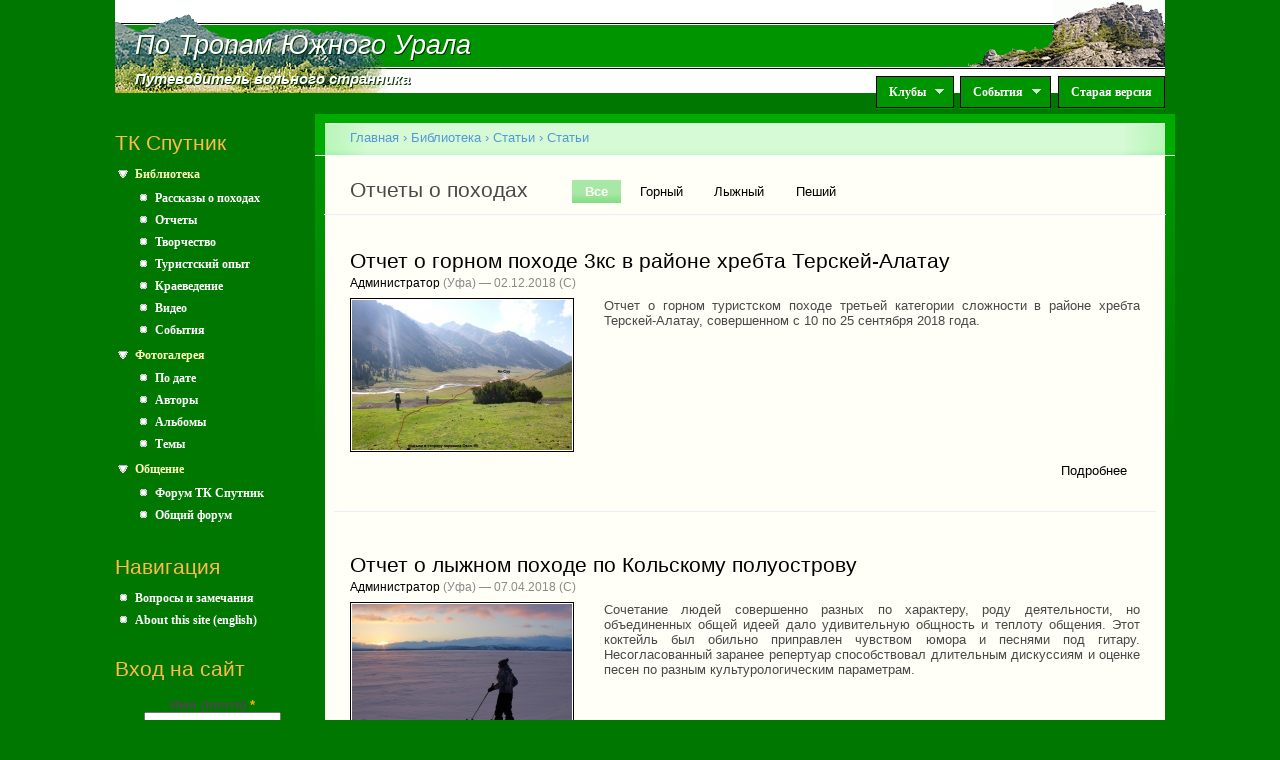

--- FILE ---
content_type: text/html; charset=utf-8
request_url: https://www.southural.ru/sputnik/articles/reports
body_size: 9579
content:
<!DOCTYPE html PUBLIC "-//W3C//DTD XHTML+RDFa 1.0//EN"
  "http://www.w3.org/MarkUp/DTD/xhtml-rdfa-1.dtd">
<html xmlns="http://www.w3.org/1999/xhtml" xml:lang="ru" version="XHTML+RDFa 1.0" dir="ltr"
  xmlns:og="http://ogp.me/ns#"
  xmlns:article="http://ogp.me/ns/article#"
  xmlns:book="http://ogp.me/ns/book#"
  xmlns:profile="http://ogp.me/ns/profile#"
  xmlns:video="http://ogp.me/ns/video#">

<head profile="http://www.w3.org/1999/xhtml/vocab">
  <meta http-equiv="Content-Type" content="text/html; charset=utf-8" />
<link rel="shortcut icon" href="https://www.southural.ru/misc/favicon.ico" type="image/vnd.microsoft.icon" />
<link rel="alternate" type="application/rss+xml" title="" href="http://www.southural.ru/su/rss.xml" />
<meta name="keywords" content="Южный Урал, туризм, природа, рассказы о походах, отчеты о походах, творчество, туристический опыт, краеведение, видео, события, экология" />
<meta name="generator" content="Drupal 7 (http://drupal.org)" />
<link rel="canonical" href="https://www.southural.ru/sputnik/articles/reports" />
<link rel="shortlink" href="https://www.southural.ru/group/2/articles/1907" />
<meta property="og:site_name" content="По Тропам Южного Урала" />
<meta property="og:type" content="article" />
<meta property="og:url" content="https://www.southural.ru/sputnik/articles/reports" />
<meta property="og:title" content="Отчеты о походах" />
  <title>Отчеты о походах | По Тропам Южного Урала</title>
  <link type="text/css" rel="stylesheet" href="https://www.southural.ru/sites/default/files/css/css_xE-rWrJf-fncB6ztZfd2huxqgxu4WO-qwma6Xer30m4.css" media="all" />
<link type="text/css" rel="stylesheet" href="https://www.southural.ru/sites/default/files/css/css_W76vsqWt5whKis6a0g2CfN5RqxiURc6ERtuq1cE6eKA.css" media="all" />
<link type="text/css" rel="stylesheet" href="https://www.southural.ru/sites/default/files/css/css_mh8DoJChb39jKhsNKa-odrMQRfsB2NWvkfsJmgyqx9k.css" media="all" />
<link type="text/css" rel="stylesheet" href="https://www.southural.ru/sites/default/files/css/css_pNMtWPCeb3L9YYM-rgTRPLSGgdZWAMiNoN26AQahRfQ.css" media="all" />
<link type="text/css" rel="stylesheet" href="https://www.southural.ru/sites/default/files/css/css_k3snrbsthqot7V7ccRZHS9OkCZkwBv4adtNieIVlbEU.css" media="print" />

<!--[if lt IE 7]>
<link type="text/css" rel="stylesheet" href="https://www.southural.ru/sites/all/themes/su/fix-ie.css?s7d8t3" media="all" />
<![endif]-->
  <script type="text/javascript" src="https://www.southural.ru/sites/default/files/js/js_vDrW3Ry_4gtSYaLsh77lWhWjIC6ml2QNkcfvfP5CVFs.js"></script>
<script type="text/javascript" src="https://www.southural.ru/sites/default/files/js/js_rgYcprX9R9QqVxZFuM0h8974-RtiZfnpN4mfsyulAWc.js"></script>
<script type="text/javascript" src="https://www.southural.ru/sites/default/files/js/js_R9UbiVw2xuTUI0GZoaqMDOdX0lrZtgX-ono8RVOUEVc.js"></script>
<script type="text/javascript" src="https://www.southural.ru/sites/default/files/js/js_qs9up1v49JNYyDwncgr-89RZQAlV-uoXFM9RJDwN4BI.js"></script>
<script type="text/javascript" src="https://maps.googleapis.com/maps/api/js?key=AIzaSyDEitMcmAOysF3NH1l6vevsDQ6tafnCiD4&amp;sensor=false"></script>
<script type="text/javascript" src="https://www.southural.ru/sites/default/files/js/js_vlZDLF4avZXtDXcTrk-7TU--oQ4c5hRNgN4iyAiw24M.js"></script>
<script type="text/javascript">
<!--//--><![CDATA[//><!--
jQuery.extend(Drupal.settings, {"basePath":"\/","pathPrefix":"","ajaxPageState":{"theme":"su","theme_token":"bogE6miAP7DmvMParBczxKE5Jz8tc1crTCJ6Bd9xxbM","js":{"misc\/jquery.js":1,"misc\/jquery.once.js":1,"misc\/drupal.js":1,"misc\/form.js":1,"misc\/ajax.js":1,"sites\/all\/modules\/admin_menu\/admin_devel\/admin_devel.js":1,"public:\/\/languages\/ru_iyJYJhNfyLgf0HPq_4quNKIAoLL-vzOb-eYBe3_uP0E.js":1,"sites\/all\/modules\/panels\/js\/panels.js":1,"sites\/all\/modules\/views_slideshow\/js\/views_slideshow.js":1,"misc\/progress.js":1,"sites\/all\/modules\/ajax_comments\/ajax_comments.js":1,"https:\/\/maps.googleapis.com\/maps\/api\/js?key=AIzaSyDEitMcmAOysF3NH1l6vevsDQ6tafnCiD4\u0026sensor=false":1,"sites\/all\/modules\/southural\/gmaps.js":1,"sites\/all\/libraries\/superfish\/jquery.hoverIntent.minified.js":1,"sites\/all\/libraries\/superfish\/sfsmallscreen.js":1,"sites\/all\/libraries\/superfish\/supposition.js":1,"sites\/all\/libraries\/superfish\/superfish.js":1,"sites\/all\/libraries\/superfish\/supersubs.js":1,"sites\/all\/modules\/superfish\/superfish.js":1},"css":{"modules\/system\/system.base.css":1,"modules\/system\/system.menus.css":1,"modules\/system\/system.messages.css":1,"modules\/system\/system.theme.css":1,"modules\/comment\/comment.css":1,"modules\/field\/theme\/field.css":1,"sites\/all\/modules\/logintoboggan\/logintoboggan.css":1,"modules\/node\/node.css":1,"modules\/user\/user.css":1,"sites\/all\/modules\/video_filter\/video_filter.css":1,"modules\/forum\/forum.css":1,"sites\/all\/modules\/views\/css\/views.css":1,"sites\/all\/modules\/ctools\/css\/ctools.css":1,"sites\/all\/modules\/node_embed\/plugins\/node_embed\/node_embed.css":1,"sites\/all\/modules\/panels\/css\/panels.css":1,"sites\/all\/modules\/views_slideshow\/views_slideshow.css":1,"sites\/all\/libraries\/superfish\/css\/superfish.css":1,"themes\/garland\/style.css":1,"sites\/all\/themes\/su\/su_style.css":1,"sites\/all\/themes\/su\/su_superfish.css":1,"themes\/garland\/print.css":1,"sites\/all\/themes\/su\/fix-ie.css":1}},"superfish":{"1":{"id":"1","sf":{"animation":{"opacity":"show","height":"show"},"speed":"\u0027fast\u0027","autoArrows":true,"dropShadows":true,"disableHI":false},"plugins":{"smallscreen":{"mode":"window_width","addSelected":false,"menuClasses":false,"hyperlinkClasses":false,"title":"Main menu"},"supposition":true,"bgiframe":false,"supersubs":{"minWidth":"12","maxWidth":"27","extraWidth":1}}}},"urlIsAjaxTrusted":{"\/sputnik\/articles\/reports?destination=group\/2\/articles\/1907":true},"ogContext":{"groupType":"node","gid":"2"}});
//--><!]]>
</script>
</head>
<body class="html not-front not-logged-in one-sidebar sidebar-first page-group page-group- page-group-2 page-group-articles page-group-articles- page-group-articles-1907 og-context og-context-node og-context-node-2 fluid-width" >
  <div id="skip-link">
    <a href="#main-content" class="element-invisible element-focusable">Перейти к основному содержанию</a>
  </div>
      
  <div id="wrapper">
    <div id="container" class="clearfix">

      <div id="header">
        <div id="line1">
        	<img class="logo-left" src="/sites/all/themes/su/images/top/2.gif" alt="." /><img class="logo-right" src="/sites/all/themes/su/images/top/3.gif" alt="." />
        	<div id="line1i"></div>
        </div>
        <div id="line2">
        	<img class="logo-left" src="/sites/all/themes/su/images/top/1.gif" alt="." /><img class="logo-right" src="/sites/all/themes/su/images/top/4.gif" alt="." />
        	<div id="site-name-shadow" class="title-shadow"><a href="/">По Тропам Южного Урала</a></div>
        	<div id="site-name"><a href="/">По Тропам Южного Урала</a></div>
        </div>
        <div id="line3">
        	<div id="line3i"></div>
        	<img class="logo-left" src="/sites/all/themes/su/images/top/6.gif" alt="." />
        	<div id="site-slogan-shadow" class="title-shadow"><a href="/">Путеводитель вольного странника</a></div>
        	<div id="site-slogan"><a href="/">Путеводитель вольного странника</a></div>
        	  <div class="region region-superfish-menu">
    <div id="block-superfish-1" class="block block-superfish clearfix">

    
  <div class="content">
    <ul id="superfish-1" class="menu sf-menu sf-main-menu sf-horizontal sf-style-none sf-total-items-3 sf-parent-items-2 sf-single-items-1"><li id="menu-886-1" class="first odd sf-item-1 sf-depth-1 sf-total-children-4 sf-parent-children-0 sf-single-children-4 menuparent"><a href="/" title="" class="sf-depth-1 menuparent">Клубы</a><ul><li id="menu-460-1" class="first odd sf-item-1 sf-depth-2 sf-no-children"><a href="/su" class="sf-depth-2">Клуб SouthUral</a></li><li id="menu-464-1" class="middle even sf-item-2 sf-depth-2 sf-no-children"><a href="/sputnik" class="sf-depth-2 active">ТК Спутник</a></li><li id="menu-982-1" class="middle odd sf-item-3 sf-depth-2 sf-no-children"><a href="/verclub" title="Страница турклуба Вершина, город Снежинск" class="sf-depth-2">ТК Вершина</a></li><li id="menu-1877-1" class="last even sf-item-4 sf-depth-2 sf-no-children"><a href="http://1000.southural.ru" title="Страница проекта &quot;Тысячники Южного Урала&quot;" class="sf-depth-2">Тысячники Южного Урала</a></li></ul></li><li id="menu-887-1" class="middle even sf-item-2 sf-depth-1 sf-total-children-1 sf-parent-children-0 sf-single-children-1 menuparent"><a href="/" title="" class="sf-depth-1 menuparent">События</a><ul><li id="menu-741-1" class="firstandlast odd sf-item-1 sf-depth-2 sf-no-children"><a href="/snezhinka" title="Группа семейного праздника &quot;Снежинка&quot;" class="sf-depth-2">Снежинка</a></li></ul></li><li id="menu-816-1" class="last odd sf-item-3 sf-depth-1 sf-no-children"><a href="http://old.southural.ru" title="Старая версия сайта" class="sf-depth-1">Старая версия</a></li></ul>  </div>
</div>
  </div>
        </div>
        
        <h2 class="element-invisible">Главное меню</h2><ul class="links inline main-menu"><li class="menu-886 first"><a href="/" title="">Клубы</a></li>
<li class="menu-887"><a href="/" title="">События</a></li>
<li class="menu-816 last"><a href="http://old.southural.ru" title="Старая версия сайта">Старая версия</a></li>
</ul>      </div> <!-- /#header -->

              <div id="sidebar-first" class="sidebar">
            <div class="region region-sidebar-first">
    <div id="block-menu-block-2" class="block block-menu-block clearfix">

    <h2 class="title">ТК Спутник</h2>
  
  <div class="content">
    <div class="menu-block-wrapper menu-block-2 menu-name-menu-og-2 parent-mlid-0 menu-level-1">
  <ul class="menu"><li class="first expanded active-trail menu-mlid-1029"><a href="/sputnik/articles" title="" class="active-trail">Библиотека</a><ul class="menu"><li class="first leaf menu-mlid-1030"><a href="/sputnik/articles/stories" title="">Рассказы о походах</a></li>
<li class="leaf active-trail active menu-mlid-1048"><a href="/sputnik/articles/reports" title="" class="active-trail active">Отчеты</a></li>
<li class="leaf menu-mlid-1033"><a href="/sputnik/articles/arts" title="">Творчество</a></li>
<li class="leaf menu-mlid-1032"><a href="/sputnik/articles/experience" title="">Туристский опыт</a></li>
<li class="leaf menu-mlid-1031"><a href="/sputnik/articles/region" title="">Краеведение</a></li>
<li class="leaf menu-mlid-1047"><a href="/sputnik/articles/video" title="">Видео</a></li>
<li class="last leaf menu-mlid-1050"><a href="/sputnik/articles/events" title="">События</a></li>
</ul></li>
<li class="expanded menu-mlid-985"><a href="/sputnik/photos" title="Фотогалерея">Фотогалерея</a><ul class="menu"><li class="first leaf menu-mlid-986"><a href="/sputnik/photos/date" title="">По дате</a></li>
<li class="leaf menu-mlid-990"><a href="/sputnik/photos/authors" title="">Авторы</a></li>
<li class="leaf menu-mlid-991"><a href="/sputnik/photos/albums" title="">Альбомы</a></li>
<li class="last leaf menu-mlid-992"><a href="/sputnik/photos/themes" title="">Темы</a></li>
</ul></li>
<li class="last expanded menu-mlid-724"><a href="/sputnik/forums" title="">Общение</a><ul class="menu"><li class="first leaf menu-mlid-847"><a href="/sputnik/forums/sputnik" title="">Форум ТК Спутник</a></li>
<li class="last leaf menu-mlid-848"><a href="/forums/common" title="">Общий форум</a></li>
</ul></li>
</ul></div>
  </div>
</div>
<div id="block-system-navigation" class="block block-system block-menu clearfix">

    <h2 class="title">Навигация</h2>
  
  <div class="content">
    <ul class="menu"><li class="first leaf"><a href="/board/17301" title="">Вопросы и замечания</a></li>
<li class="last leaf"><a href="/eng">About this site (english)</a></li>
</ul>  </div>
</div>
<div id="block-user-login" class="block block-user clearfix">

    <h2 class="title">Вход на сайт</h2>
  
  <div class="content">
    <form action="/sputnik/articles/reports?destination=group/2/articles/1907" method="post" id="user-login-form" accept-charset="UTF-8"><div><div class="form-item form-type-textfield form-item-email">
  <label for="edit-email">My Email </label>
 <input type="text" id="edit-email" name="email" value="" size="60" maxlength="128" class="form-text" />
<div class="description">Заполняйте это поле только если вы р_о_б_о_т.</div>
</div>
<div class="form-item form-type-textfield form-item-my-username">
  <label for="edit-my-username">My Username </label>
 <input type="text" id="edit-my-username" name="my-username" value="" size="60" maxlength="128" class="form-text" />
<div class="description">Заполняйте это поле только если вы р_о_б_о_т.</div>
</div>
<div class="form-item form-type-textfield form-item-name">
  <label for="edit-name">Имя (почта) <span class="form-required" title="Это поле обязательно для заполнения.">*</span></label>
 <input type="text" id="edit-name" name="name" value="" size="15" maxlength="60" class="form-text required" />
</div>
<div class="form-item form-type-password form-item-pass">
  <label for="edit-pass">Пароль <span class="form-required" title="Это поле обязательно для заполнения.">*</span></label>
 <input type="password" id="edit-pass" name="pass" size="15" maxlength="128" class="form-text required" />
</div>
<div class="form-item form-type-checkbox form-item-persistent-login">
 <input type="checkbox" id="edit-persistent-login" name="persistent_login" value="1" class="form-checkbox" />  <label class="option" for="edit-persistent-login">Запомнить </label>

</div>
<div class="item-list"><ul><li class="first"><a href="/user/register" title="Регистрация">Регистрация</a></li>
<li class="last"><a href="/user/password" title="Запросить новый пароль по электронной почте.">Забыли пароль?</a></li>
</ul></div><input type="hidden" name="form_build_id" value="form-j-GL2UctZV2ewfrrSQuPlhMa4FpAzXthjjvg-30Dlu8" />
<input type="hidden" name="form_id" value="user_login_block" />
<div class="form-actions form-wrapper" id="edit-actions"><input type="submit" id="edit-submit" name="op" value="Войти" class="form-submit" /></div></div></form>  </div>
</div>
  </div>
        </div>
      
      <div id="center"><div id="squeeze"><div class="right-corner"><div class="left-corner">
                	  <h2 class="element-invisible">Вы здесь</h2><div class="breadcrumb"><a href="/">Главная</a> › <a href="/sputnik/articles" title="">Библиотека</a> › <a href="/articles">Статьи</a> › <a href="/sputnik/articles">Статьи</a></div>                    <a id="main-content"></a>
          <div id="tabs-wrapper" class="clearfix">                                <h1 class="with-tabs">Отчеты о походах</h1>
                              <h2 class="element-invisible">Главные вкладки</h2><ul class="tabs primary"><li class="active"><a href="/sputnik/articles/reports" class="active">Все<span class="element-invisible">(активная вкладка)</span></a></li>
<li><a href="/sputnik/articles/reports/mountain">Горный</a></li>
<li><a href="/sputnik/articles/reports/ski">Лыжный</a></li>
<li><a href="/sputnik/articles/reports/foot">Пеший</a></li>
</ul></div>                                                  <div class="clearfix">
              <div class="region region-content">
    <div id="block-system-main" class="block block-system clearfix">

    
  <div class="content">
    <div class="view view-v-articles-by-genre view-id-v_articles_by_genre view-display-id-page_3 view-dom-id-bf00d920cde4c6e4a6b7ef4c9b86ff82">
        
  
  
      <div class="view-content">
        <div class="views-row views-row-1 views-row-odd views-row-first">
    
<div id="node-19274" class="node node-article node-teaser">

    <div class="user-picture">
    <a href="/authors/1" title="Информация о пользователе."><img src="https://www.southural.ru/sites/default/files/styles/thumbnail/public/pictures/picture-1-1563898038.jpg?itok=6A9jQcAn" alt="Аватар пользователя Администратор" title="Аватар пользователя Администратор" /></a>  </div>

        <h2><a href="/articles/19274">Отчет о горном походе 3кс в районе хребта Терскей-Алатау</a></h2>
    
      <span class="submitted"><a href="/authors/1" title="Информация о пользователе." class="username">Администратор</a> (Уфа) — 02.12.2018</span>
  
  <div class="content clearfix">
    <div class="field field-name-field-image field-type-image field-label-hidden"><div class="field-items"><div class="field-item even"><a href="/articles/19274"><img src="https://www.southural.ru/sites/default/files/styles/medium/public/articles/19274/image022_0.jpg?itok=wbHhHxvt" alt="" /></a></div></div></div><div class="field field-name-body field-type-text-with-summary field-label-hidden"><div class="field-items"><div class="field-item even">Отчет о горном туристском походе третьей категории сложности в районе хребта
Терскей-Алатау, совершенном с 10 по 25 сентября 2018 года.</div></div></div>  </div>

  <div class="clearfix">
          <div class="links"><ul class="links inline"><li class="node-readmore first"><a href="/articles/19274" rel="tag" title="Отчет о горном походе 3кс в районе хребта Терскей-Алатау">Подробнее<span class="element-invisible"> о Отчет о горном походе 3кс в районе хребта Терскей-Алатау</span></a></li>
<li class="comment-add last"><a href="/ajax_comments/reply/19274" title="Добавить комментарий к этой странице." class="use-ajax" id="reply-0">Добавить комментарий</a></li>
</ul></div>
    
      </div>

</div>
  </div>
  <div class="views-row views-row-2 views-row-even">
    
<div id="node-19247" class="node node-article node-teaser">

    <div class="user-picture">
    <a href="/authors/1" title="Информация о пользователе."><img src="https://www.southural.ru/sites/default/files/styles/thumbnail/public/pictures/picture-1-1563898038.jpg?itok=6A9jQcAn" alt="Аватар пользователя Администратор" title="Аватар пользователя Администратор" /></a>  </div>

        <h2><a href="/articles/19247">Отчет о лыжном походе по Кольскому полуострову</a></h2>
    
      <span class="submitted"><a href="/authors/1" title="Информация о пользователе." class="username">Администратор</a> (Уфа) — 07.04.2018</span>
  
  <div class="content clearfix">
    <div class="field field-name-field-image field-type-image field-label-hidden"><div class="field-items"><div class="field-item even"><a href="/articles/19247"><img src="https://www.southural.ru/sites/default/files/styles/medium/public/articles/19247/image123.jpg?itok=tPNkqFvb" alt="" /></a></div></div></div><div class="field field-name-body field-type-text-with-summary field-label-hidden"><div class="field-items"><div class="field-item even">Сочетание людей совершенно разных по характеру, роду деятельности, но объединенных общей идеей дало удивительную общность и теплоту общения. Этот коктейль был обильно приправлен чувством юмора и песнями под гитару. Несогласованный заранее репертуар способствовал  длительным дискуссиям и оценке песен по разным культурологическим параметрам. </div></div></div>  </div>

  <div class="clearfix">
          <div class="links"><ul class="links inline"><li class="node-readmore first"><a href="/articles/19247" rel="tag" title="Отчет о лыжном походе по Кольскому полуострову">Подробнее<span class="element-invisible"> о Отчет о лыжном походе по Кольскому полуострову</span></a></li>
<li class="comment-add last"><a href="/ajax_comments/reply/19247" title="Добавить комментарий к этой странице." class="use-ajax" id="reply-0">Добавить комментарий</a></li>
</ul></div>
    
      </div>

</div>
  </div>
  <div class="views-row views-row-3 views-row-odd">
    
<div id="node-19060" class="node node-article node-teaser">

  
        <h2><a href="/articles/19060">Отчет о горном походе 1кс по Южному Уралу (Таганай)</a></h2>
    
      <span class="submitted"><a href="/authors/7594" title="Информация о пользователе." class="username">Марсель</a> (Уфа) — 08.05.2016</span>
  
  <div class="content clearfix">
    <div class="field field-name-field-image field-type-image field-label-hidden"><div class="field-items"><div class="field-item even"><a href="/articles/19060"><img src="https://www.southural.ru/sites/default/files/styles/medium/public/articles/19060/image029_1.jpg?itok=EFW9_pK3" alt="" /></a></div></div></div><div class="field field-name-body field-type-text-with-summary field-label-hidden"><div class="field-items"><div class="field-item even">Отчет о походе, совершенном группой туристов турклуба "Спутник" с 30.04.2015 по 6.05.2015 г. Автор: Габдрахманов М.М.</div></div></div>  </div>

  <div class="clearfix">
          <div class="links"><ul class="links inline"><li class="node-readmore first"><a href="/articles/19060" rel="tag" title="Отчет о горном походе 1кс по Южному Уралу (Таганай)">Подробнее<span class="element-invisible"> о Отчет о горном походе 1кс по Южному Уралу (Таганай)</span></a></li>
<li class="comment-comments"><a href="/articles/19060#comments" title="Перейти к первому комментарию.">2 комментария</a></li>
<li class="comment-add last"><a href="/ajax_comments/reply/19060" title="Добавить комментарий к этой странице." class="use-ajax" id="reply-0">Добавить комментарий</a></li>
</ul></div>
    
      </div>

</div>
  </div>
  <div class="views-row views-row-4 views-row-even">
    
<div id="node-19001" class="node node-article node-teaser">

    <div class="user-picture">
    <a href="/authors/1" title="Информация о пользователе."><img src="https://www.southural.ru/sites/default/files/styles/thumbnail/public/pictures/picture-1-1563898038.jpg?itok=6A9jQcAn" alt="Аватар пользователя Администратор" title="Аватар пользователя Администратор" /></a>  </div>

        <h2><a href="/articles/19001">Отчет о горном спортивном походе второй категории сложности по Северному Тянь-Шаню</a></h2>
    
      <span class="submitted"><a href="/authors/1" title="Информация о пользователе." class="username">Администратор</a> (Уфа) — 16.03.2016</span>
  
  <div class="content clearfix">
    <div class="field field-name-field-image field-type-image field-label-hidden"><div class="field-items"><div class="field-item even"><a href="/articles/19001"><img src="https://www.southural.ru/sites/default/files/styles/medium/public/articles/19001/title.jpg?itok=rhGXyzkQ" alt="" /></a></div></div></div><div class="field field-name-body field-type-text-with-summary field-label-hidden"><div class="field-items"><div class="field-item even">Восторг от проделанного и увиденного нами переполняет выросшее до размера КАМАЗа сердце. Мы идём по скользкой тропе в цивилизацию, а снежные вершины остаются за нашими спинами. Одни бегут в Ала-арчу за долгожданной баней и сочным мясом. Другие намеренно затормаживают, как бы нехотя вырывают свою прикипевшую к горам душу, надеясь отсрочить сладкую тоску о минувшем.</div></div></div>  </div>

  <div class="clearfix">
          <div class="links"><ul class="links inline"><li class="node-readmore first"><a href="/articles/19001" rel="tag" title="Отчет о горном спортивном походе второй категории сложности по Северному Тянь-Шаню">Подробнее<span class="element-invisible"> о Отчет о горном спортивном походе второй категории сложности по Северному Тянь-Шаню</span></a></li>
<li class="comment-add last"><a href="/ajax_comments/reply/19001" title="Добавить комментарий к этой странице." class="use-ajax" id="reply-0">Добавить комментарий</a></li>
</ul></div>
    
      </div>

</div>
  </div>
  <div class="views-row views-row-5 views-row-odd">
    
<div id="node-18977" class="node node-article node-teaser">

    <div class="user-picture">
    <a href="/authors/4811" title="Информация о пользователе."><img src="https://www.southural.ru/sites/default/files/styles/thumbnail/public/pictures/picture-4811-1563898157.jpg?itok=7xwvJJ7e" alt="Аватар пользователя Макеев Григорий" title="Аватар пользователя Макеев Григорий" /></a>  </div>

        <h2><a href="/articles/18977">Отчет о походе по Восточному Саяну 1984 года</a></h2>
    
      <span class="submitted"><a href="/authors/4811" title="Информация о пользователе." class="username">Макеев Григорий</a> (Уфа) — 21.11.2015</span>
  
  <div class="content clearfix">
    <div class="field field-name-field-image field-type-image field-label-hidden"><div class="field-items"><div class="field-item even"><a href="/articles/18977"><img src="https://www.southural.ru/sites/default/files/styles/medium/public/articles/18977/untitled-39.jpg?itok=3giJarAd" alt="" /></a></div></div></div><div class="field field-name-body field-type-text-with-summary field-label-hidden"><div class="field-items"><div class="field-item even">Отчет о горном туристском путешествии третьей категории сложности по Восточному Саяну, совершенном с 1 по 14 августа 1984 года. Маршрутная книжка 50-84; руководитель группы: Макеев А. Г.</div></div></div>  </div>

  <div class="clearfix">
          <div class="links"><ul class="links inline"><li class="node-readmore first"><a href="/articles/18977" rel="tag" title="Отчет о походе по Восточному Саяну 1984 года">Подробнее<span class="element-invisible"> о Отчет о походе по Восточному Саяну 1984 года</span></a></li>
<li class="comment-comments"><a href="/articles/18977#comments" title="Перейти к первому комментарию.">1 комментарий</a></li>
<li class="comment-add last"><a href="/ajax_comments/reply/18977" title="Добавить комментарий к этой странице." class="use-ajax" id="reply-0">Добавить комментарий</a></li>
</ul></div>
    
      </div>

</div>
  </div>
  <div class="views-row views-row-6 views-row-even">
    
<div id="node-18975" class="node node-article node-teaser">

    <div class="user-picture">
    <a href="/authors/4811" title="Информация о пользователе."><img src="https://www.southural.ru/sites/default/files/styles/thumbnail/public/pictures/picture-4811-1563898157.jpg?itok=7xwvJJ7e" alt="Аватар пользователя Макеев Григорий" title="Аватар пользователя Макеев Григорий" /></a>  </div>

        <h2><a href="/articles/18975">Отчет о походе по Центральному Памиру 1987 года</a></h2>
    
      <span class="submitted"><a href="/authors/4811" title="Информация о пользователе." class="username">Макеев Григорий</a> (Уфа) — 15.11.2015</span>
  
  <div class="content clearfix">
    <div class="field field-name-field-image field-type-image field-label-hidden"><div class="field-items"><div class="field-item even"><a href="/articles/18975"><img src="https://www.southural.ru/sites/default/files/styles/medium/public/articles/18975/title.jpg?itok=uuAxuOWz" alt="" /></a></div></div></div><div class="field field-name-body field-type-text-with-summary field-label-hidden"><div class="field-items"><div class="field-item even">Отчет о горном туристском путешествии четвертой категории сложности по Центральному Памиру, совершенном с 23 июля по 10 августа 1987 года. Маршрутная книжка 61-87; руководитель группы: Макеев А. Г.</div></div></div>  </div>

  <div class="clearfix">
          <div class="links"><ul class="links inline"><li class="node-readmore first"><a href="/articles/18975" rel="tag" title="Отчет о походе по Центральному Памиру 1987 года">Подробнее<span class="element-invisible"> о Отчет о походе по Центральному Памиру 1987 года</span></a></li>
<li class="comment-comments"><a href="/articles/18975#comments" title="Перейти к первому комментарию.">2 комментария</a></li>
<li class="comment-add last"><a href="/ajax_comments/reply/18975" title="Добавить комментарий к этой странице." class="use-ajax" id="reply-0">Добавить комментарий</a></li>
</ul></div>
    
      </div>

</div>
  </div>
  <div class="views-row views-row-7 views-row-odd">
    
<div id="node-18767" class="node node-article node-teaser">

    <div class="user-picture">
    <a href="/authors/1" title="Информация о пользователе."><img src="https://www.southural.ru/sites/default/files/styles/thumbnail/public/pictures/picture-1-1563898038.jpg?itok=6A9jQcAn" alt="Аватар пользователя Администратор" title="Аватар пользователя Администратор" /></a>  </div>

        <h2><a href="/articles/18767">Отчет о пешеходном туристском путешествии пятой категории сложности по плато Путорана</a></h2>
    
      <span class="submitted"><a href="/authors/1" title="Информация о пользователе." class="username">Администратор</a> (Уфа) — 13.07.2015</span>
  
  <div class="content clearfix">
    <div class="field field-name-field-image field-type-image field-label-hidden"><div class="field-items"><div class="field-item even"><a href="/articles/18767"><img src="https://www.southural.ru/sites/default/files/styles/medium/public/articles/18767/untitled-6.jpg?itok=YXpyII0U" alt="" /></a></div></div></div><div class="field field-name-body field-type-text-with-summary field-label-hidden"><div class="field-items"><div class="field-item even">Отчет о пешеходном туристском путешествии пятой категории сложности по плато Путорана (полуостров Таймыр), совершенном с 26 июля по 19 августа 1981 года.</div></div></div>  </div>

  <div class="clearfix">
          <div class="links"><ul class="links inline"><li class="node-readmore first"><a href="/articles/18767" rel="tag" title="Отчет о пешеходном туристском путешествии пятой категории сложности по плато Путорана">Подробнее<span class="element-invisible"> о Отчет о пешеходном туристском путешествии пятой категории сложности по плато Путорана</span></a></li>
<li class="comment-comments"><a href="/articles/18767#comments" title="Перейти к первому комментарию.">1 комментарий</a></li>
<li class="comment-add last"><a href="/ajax_comments/reply/18767" title="Добавить комментарий к этой странице." class="use-ajax" id="reply-0">Добавить комментарий</a></li>
</ul></div>
    
      </div>

</div>
  </div>
  <div class="views-row views-row-8 views-row-even">
    
<div id="node-18759" class="node node-article node-teaser">

    <div class="user-picture">
    <a href="/authors/1" title="Информация о пользователе."><img src="https://www.southural.ru/sites/default/files/styles/thumbnail/public/pictures/picture-1-1563898038.jpg?itok=6A9jQcAn" alt="Аватар пользователя Администратор" title="Аватар пользователя Администратор" /></a>  </div>

        <h2><a href="/articles/18759">Отчет по пешему туристическому путешествию на Кодар</a></h2>
    
      <span class="submitted"><a href="/authors/1" title="Информация о пользователе." class="username">Администратор</a> (Уфа) — 10.07.2015</span>
  
  <div class="content clearfix">
    <div class="field field-name-field-image field-type-image field-label-hidden"><div class="field-items"><div class="field-item even"><a href="/articles/18759"><img src="https://www.southural.ru/sites/default/files/styles/medium/public/articles/18759/untitled-5.jpg?itok=u4bw-WD8" alt="" /></a></div></div></div><div class="field field-name-body field-type-text-with-summary field-label-hidden"><div class="field-items"><div class="field-item even">Отчет по пешему туристическому путешествию четвертой категории сложности, совершенному 15 августа - 9 сентября 1969 года группой туристов уфимского авиационного института в количестве шести человек по маршруту: пос. Чара - Чарские пески - оз. Леприндо - р. Сюльбан - пер. Олений - р. Сыгыкта - р. Верхний Сакукан - пос. Чара.</div></div></div>  </div>

  <div class="clearfix">
          <div class="links"><ul class="links inline"><li class="node-readmore first"><a href="/articles/18759" rel="tag" title="Отчет по пешему туристическому путешествию на Кодар">Подробнее<span class="element-invisible"> о Отчет по пешему туристическому путешествию на Кодар</span></a></li>
<li class="comment-add last"><a href="/ajax_comments/reply/18759" title="Добавить комментарий к этой странице." class="use-ajax" id="reply-0">Добавить комментарий</a></li>
</ul></div>
    
      </div>

</div>
  </div>
  <div class="views-row views-row-9 views-row-odd">
    
<div id="node-18757" class="node node-article node-teaser">

    <div class="user-picture">
    <a href="/authors/1" title="Информация о пользователе."><img src="https://www.southural.ru/sites/default/files/styles/thumbnail/public/pictures/picture-1-1563898038.jpg?itok=6A9jQcAn" alt="Аватар пользователя Администратор" title="Аватар пользователя Администратор" /></a>  </div>

        <h2><a href="/articles/18757">Отчет о туристском путешествии по Северо-Восточному Забайкалью</a></h2>
    
      <span class="submitted"><a href="/authors/1" title="Информация о пользователе." class="username">Администратор</a> (Уфа) — 07.07.2015</span>
  
  <div class="content clearfix">
    <div class="field field-name-field-image field-type-image field-label-hidden"><div class="field-items"><div class="field-item even"><a href="/articles/18757"><img src="https://www.southural.ru/sites/default/files/styles/medium/public/articles/18757/untitled-4.jpg?itok=9_cQPDT_" alt="" /></a></div></div></div><div class="field field-name-body field-type-text-with-summary field-label-hidden"><div class="field-items"><div class="field-item even">Отчет о пешеходном туристском путешествии четвертой категории сложности по Северо-Восточному Забайкалью (Баргузинский хребет), совершенном с 5 августа по 31 августа 1988 года.</div></div></div>  </div>

  <div class="clearfix">
          <div class="links"><ul class="links inline"><li class="node-readmore first"><a href="/articles/18757" rel="tag" title="Отчет о туристском путешествии по Северо-Восточному Забайкалью">Подробнее<span class="element-invisible"> о Отчет о туристском путешествии по Северо-Восточному Забайкалью</span></a></li>
<li class="comment-add last"><a href="/ajax_comments/reply/18757" title="Добавить комментарий к этой странице." class="use-ajax" id="reply-0">Добавить комментарий</a></li>
</ul></div>
    
      </div>

</div>
  </div>
  <div class="views-row views-row-10 views-row-even views-row-last">
    
<div id="node-18756" class="node node-article node-teaser">

    <div class="user-picture">
    <a href="/authors/1" title="Информация о пользователе."><img src="https://www.southural.ru/sites/default/files/styles/thumbnail/public/pictures/picture-1-1563898038.jpg?itok=6A9jQcAn" alt="Аватар пользователя Администратор" title="Аватар пользователя Администратор" /></a>  </div>

        <h2><a href="/articles/18756">Отчет о туристическом путешествии по Западному Саяну</a></h2>
    
      <span class="submitted"><a href="/authors/1" title="Информация о пользователе." class="username">Администратор</a> (Уфа) — 07.07.2015</span>
  
  <div class="content clearfix">
    <div class="field field-name-field-image field-type-image field-label-hidden"><div class="field-items"><div class="field-item even"><a href="/articles/18756"><img src="https://www.southural.ru/sites/default/files/styles/medium/public/articles/18756/untitled-3.jpg?itok=x6jkGACM" alt="" /></a></div></div></div><div class="field field-name-body field-type-text-with-summary field-label-hidden"><div class="field-items"><div class="field-item even">Отчет о пешеходном путешествии пятой категории сложности по Западному Саяну, совершенном с 1 по 31 августа 1987 года.</div></div></div>  </div>

  <div class="clearfix">
          <div class="links"><ul class="links inline"><li class="node-readmore first"><a href="/articles/18756" rel="tag" title="Отчет о туристическом путешествии по Западному Саяну">Подробнее<span class="element-invisible"> о Отчет о туристическом путешествии по Западному Саяну</span></a></li>
<li class="comment-add last"><a href="/ajax_comments/reply/18756" title="Добавить комментарий к этой странице." class="use-ajax" id="reply-0">Добавить комментарий</a></li>
</ul></div>
    
      </div>

</div>
  </div>
    </div>
  
      <h2 class="element-invisible">Страницы</h2><div class="item-list"><ul class="pager"><li class="pager-current first">1</li>
<li class="pager-item"><a title="На страницу номер 2" href="/sputnik/articles/reports?page=0%2C1">2</a></li>
<li class="pager-next"><a title="На следующую страницу" href="/sputnik/articles/reports?page=0%2C1">следующая ›</a></li>
<li class="pager-last last"><a title="На последнюю страницу" href="/sputnik/articles/reports?page=0%2C1">последняя »</a></li>
</ul></div>  
  
  
  
  
</div>  </div>
</div>
  </div>
          </div>
                          </div></div><div class="copyright-warning">Внимание! Вся информация на сайте является авторской. За разрешением на использование любых текстов, фотографий и других материалов, обратитесь к их авторам.</div></div>      </div><!-- /.left-corner, /.right-corner, /#squeeze, /#center -->
          </div> <!-- /#container -->
  </div> <!-- /#wrapper -->
  </body>
</html>


--- FILE ---
content_type: text/css
request_url: https://www.southural.ru/sites/default/files/css/css_pNMtWPCeb3L9YYM-rgTRPLSGgdZWAMiNoN26AQahRfQ.css
body_size: 34404
content:
body{margin:0;padding:0;background:#edf5fa;font:76%/170% Verdana,sans-serif;color:#494949;}input{font:1em/100% Verdana,sans-serif;color:#494949;}textarea,select{font:1em/160% Verdana,sans-serif;color:#494949;}h1,h2,h3,h4,h5,h6{margin:0;padding:0;font-weight:normal;font-family:Helvetica,Arial,sans-serif;}h1{font-size:170%;}h2,#center h1{font-size:160%;line-height:130%;}h3{font-size:140%;}h4{font-size:130%;}h5{font-size:120%;}h6{font-size:110%;}quote,code,fieldset{margin:.5em 0;}code,pre,kbd{font-size:115%;}p{margin:0.6em 0 1.2em;padding:0;}a:link,a:visited{color:#027AC6;text-decoration:none;}a:hover{color:#0062A0;text-decoration:underline;}a:active,a.active{color:#5895be;}hr{margin:0;padding:0;border:none;height:1px;background:#5294c1;}ul,.block ul,ol{margin:0.5em 0 1em;padding:0 0 0 1.5em;}ul,ul li.leaf{list-style-image:url(/themes/garland/images/menu-leaf.gif);}ol{list-style-image:none;}ul.menu,.item-list ul{margin:0.35em 0 0 -0.5em;}ol li,ul li,ul.menu li,.item-list ul li,li.leaf{margin:0.15em 0 0.15em .5em;padding-bottom:.1em;}ul li.expanded{list-style-image:url(/themes/garland/images/menu-expanded.gif);}ul li.collapsed{list-style-image:url(/themes/garland/images/menu-collapsed.gif);}ul li.leaf a,ul li.expanded a,ul li.collapsed a{display:block;}ul.inline li{background:none;margin:0;padding:0 1em 0 0;}ol.task-list{margin-left:0;list-style-type:none;list-style-image:none;}ol.task-list li{padding:0.5em 1em 0.5em 2em;}ol.task-list li.active{background:transparent url(/themes/garland/images/task-list.png) no-repeat 3px 50%;}ol.task-list li.done{color:#393;background:transparent url(/misc/watchdog-ok.png) no-repeat 0px 50%;}ol.task-list li.active{margin-right:1em;}fieldset ul.clearfix li{margin:0;padding:0;background-image:none;}dl{margin:0.5em 0 1em 1.5em;}dl dt{}dl dd{margin:0 0 .5em 1.5em;}img,a img{border:none;}table{margin:1em 0;width:100%;}thead th{border-bottom:2px solid #d3e7f4;color:#494949;font-weight:bold;}th a:link,th a:visited{color:#6f9dbd;}td,th{padding:.3em .5em;}tr.even,tr.odd,tbody th{border:solid #d3e7f4;border-width:1px 0;}tr.odd,tr.info{background-color:#edf5fa;}tr.even{background-color:#fff;}tr.drag{background-color:#ffb;}tr.drag-previous{background-color:#ffd;}tr.odd td.active{background-color:#ddecf5;}tr.even td.active{background-color:#e6f1f7;}td.region-title,td.module,td.container,td.category{border-top:1.5em solid #fff;border-bottom:1px solid #b4d7f0;background-color:#d4e7f3;color:#455067;font-weight:bold;}tr:first-child td.region-title,tr:first-child td.module,tr:first-child td.container,tr:first-child td.category{border-top-width:0;}span.form-required{color:#ffae00;}.submitted,.description,.vertical-tab-button .summary{font-size:0.92em;color:#898989;}.description .more-help-link{font-size:0.92em;}.description{line-height:150%;margin-bottom:0.75em;color:#898989;}.preview{margin:.75em 0 .75em;padding:.5em 1em;}.form-checkboxes,.form-radios,.form-checkboxes .form-item,.form-radios .form-item{margin:0.25em 0;}#center form{margin-bottom:2em;}.form-actions{margin:2em 0 1em;}.form-button,.form-submit{margin:0 0.5em 0 0;}#skip-link{left:50%;margin-left:-5.25em;margin-top:0;position:absolute;width:auto;z-index:1000;}#skip-link a,#skip-link a:link,#skip-link a:visited{background:#444;background:rgba(0,0,0,0.6);color:#fff;display:block;font-size:0.94em;line-height:1.7;margin-top:1px;padding:2px 10px;text-decoration:none;-khtml-border-radius:0 0 2px 2px;-moz-border-radius:0 0 2px 2px;-webkit-border-bottom-left-radius:2px;-webkit-border-bottom-right-radius:2px;-webkit-border-top-left-radius:0;-webkit-border-top-right-radius:0;border-radius:0 0 2px 2px;}#skip-link a:hover,#skip-link a:active,#skip-link a:focus{outline:0;}.region-header{min-height:1em;background:#d2e6f3 url(/themes/garland/images/bg-navigation.png) repeat-x 50% 100%;}.region-header .block{display:block;margin:0 1em;}.region-header .block-region{display:block;margin:0 0.5em 1em;padding:0.5em;position:relative;top:0.5em;}.region-header *{display:inline;line-height:1.5em;margin-top:0;margin-bottom:0;}.region-header script{display:none;}.region-header p,.region-header img{margin-top:0.5em;}.region-header h2{margin:0 1em 0 0;}.region-header h3,.region-header label,.region-header li{margin:0 1em;padding:0;background:none;}#wrapper{background:#edf5fa url(/themes/garland/images/body.png) repeat-x 50% 0;}#wrapper #container{width:560px;margin:0 auto;padding:0 20px;}body.one-sidebar #wrapper #container{width:770px;}body.two-sidebars #wrapper #container{width:980px;}body.fluid-width #wrapper #container{width:auto;max-width:1270px;}#wrapper #container #header{height:80px;}#wrapper #container #header #logo-floater{position:absolute;}#branding,#branding a:link,#branding a:visited{line-height:120px;position:relative;z-index:2;white-space:nowrap;}#branding span{font-weight:bold;}#branding img{padding-top:14px;padding-right:20px;float:left;}body.two-sidebars{min-width:980px;}body.sidebar-first,body.sidebar-second{min-width:780px;}#wrapper #container #center{float:left;width:100%;}body.sidebar-first #center{margin-left:-210px;}body.sidebar-second #center{margin-right:-210px;}body.two-sidebars #center{margin:0 -210px;}body.sidebar-first #squeeze{margin-left:210px;}body.sidebar-second #squeeze{margin-right:210px;}body.two-sidebars #squeeze{margin:0 210px;}#wrapper #container .sidebar{margin:60px 0 5em;width:210px;float:left;z-index:2;position:relative;}#wrapper #container .sidebar .block{margin:0 0 1.5em 0;}#sidebar-first .block{padding:0 15px 0 0;}#sidebar-second .block{padding:0 0 0 15px;}.block .content{margin:0.5em 0;}#sidebar-first .block-region{margin:0 15px 0 0px;}#sidebar-second .block-region{margin:0 0px 0 15px;}.block-region{padding:1em;background:transparent;border:2px dashed #b4d7f0;text-align:center;font-size:1.3em;}#wrapper #container #center #squeeze{background:#fff url(/themes/garland/images/bg-content.png) repeat-x 50% 0;position:relative;}#wrapper #container #center .right-corner{background:transparent url(/themes/garland/images/bg-content-right.png) no-repeat 100% 0;position:relative;left:10px;}#wrapper #container #center .right-corner .left-corner{padding:60px 25px 5em 35px;background:transparent url(/themes/garland/images/bg-content-left.png) no-repeat 0 0;margin-left:-10px;position:relative;left:-10px;min-height:400px;}#wrapper #container .region-footer{float:none;clear:both;text-align:center;margin:4em 0 -3em;color:#898989;}#wrapper #container .breadcrumb{position:absolute;top:15px;left:35px;z-index:3;}body.sidebar-first .region-footer{margin-left:-210px;}body.sidebar-second .region-footer{margin-right:-210px;}body.two-sidebars .region-footer{margin:0 -210px;}div#branding{font-family:Helvetica,Arial,sans-serif;}div#branding strong{font-weight:normal;}#branding,#branding a:link,#branding a:visited{color:#fff;text-shadow:#1659ac 0px 1px 3px;font-size:1.5em;}#branding a:hover{text-decoration:none;}#wrapper #container .breadcrumb{font-size:0.92em;}#wrapper #container .breadcrumb,#wrapper #container .breadcrumb a{color:#529ad6;}#highlighted{padding:1em;background-color:#fff;border:1px solid #e0e5fb;margin-bottom:2em;}#overlay #overlay-tabs li a{background:#d9eaf5;color:#000;}#overlay #overlay-tabs li a:hover,#overlay #overlay-tabs li a:focus{background:#fff;}#overlay #overlay-tabs li.active a{background:url(/themes/garland/images/body.png) repeat-x scroll 50% -58px #edf5fa;color:#fff;}#overlay-content{padding:1px;}#overlay-content #header{display:none;}#overlay-content #wrapper{background-position:50% -80px;}ul.main-menu{margin:0;padding:0;float:right;position:relative;z-index:4;}ul.main-menu li{margin:0;padding:0;float:left;background-image:none;}ul.main-menu li a,ul.main-menu li a:link,ul.main-menu li a:visited{display:block;margin:0 1em;padding:.75em 0 0;color:#fff;background:transparent url(/themes/garland/images/bg-navigation-item.png) no-repeat 50% 0;}ul.main-menu li a:hover,ul.main-menu li a.active{color:#fff;background:transparent url(/themes/garland/images/bg-navigation-item-hover.png) no-repeat 50% 0;}ul.secondary-menu{margin:0;padding:18px 0 0;float:right;clear:right;position:relative;z-index:4;}ul.secondary-menu li{margin:0;padding:0;float:left;background-image:none;}ul.secondary-menu li a,ul.secondary-menu li a:link,ul.secondary-menu li a:visited{display:block;margin:0 1em;padding:.75em 0 0;color:#cde3f1;background:transparent;}ul.secondary-menu li a:hover,ul.secondary-menu li a.active{color:#cde3f1;background:transparent;}ul.primary,ul.primary li,ul.secondary,ul.secondary li{border:0;background:none;margin:0;padding:0;}#tabs-wrapper{margin:0 -26px 1em;padding:0 26px;border-bottom:1px solid #e9eff3;position:relative;}ul.primary{padding:0.5em 0 10px;float:left;}ul.secondary{clear:both;text-align:left;border-bottom:1px solid #e9eff3;margin:-0.2em -26px 1em;padding:0 26px 0.6em;}h1.with-tabs{float:left;margin:0 2em 0 0;padding:0;}ul.primary li a,ul.primary li.active a,ul.primary li a:hover,ul.primary li a:visited,ul.secondary li a,ul.secondary li.active a,ul.secondary li a:hover,ul.secondary li a:visited{border:0;background:transparent;padding:4px 1em;margin:0 0 0 1px;height:auto;text-decoration:none;position:relative;top:-1px;display:inline-block;}ul.primary li.active a,ul.primary li.active a:link,ul.primary li.active a:visited,ul.primary li a:hover,ul.secondary li.active a,ul.secondary li.active a:link,ul.secondary li.active a:visited,ul.secondary li a:hover{background:url(/themes/garland/images/bg-tab.png) repeat-x 0 50%;color:#fff;}ul.primary li.active a,ul.secondary li.active a{font-weight:bold;}.node{border-bottom:1px solid #e9eff3;margin:0 -16px 1.5em;padding:1.5em 16px;}ul.links li,ul.inline li{margin-left:0;margin-right:0;padding-left:0;padding-right:1em;background-image:none;}.node .links,.comment .links{text-align:left;padding-left:0;}.user-picture,.comment .submitted{float:right;clear:right;padding-left:1em;}.new{color:#ffae00;font-size:0.92em;font-weight:bold;float:right;}.preview .node,.preview .comment,.node-sticky{margin:0;padding:0.5em 0;border:0;background:0;}.node-sticky{padding:1em;background-color:#fff;border:1px solid #e0e5fb;margin-bottom:2em;}#comments{position:relative;top:-1px;border-bottom:1px solid #e9eff3;margin:1.5em -25px 0;padding:0 25px;}#comments h2.comments{margin:0 -25px;padding:.5em 25px;background:#fff url(/themes/garland/images/gradient-inner.png) repeat-x 0 0;}.comment{margin:0 -25px;padding:1.5em 25px 1.5em;border-top:1px solid #e9eff3;}.indented{margin-left:25px;}.comment h3 a.active{color:#494949;}.node .content,.comment .content{margin:0.6em 0;}#aggregator{margin-top:1em;}#aggregator .feed-item-title{font-size:160%;line-height:130%;}#aggregator .feed-item{border-bottom:1px solid #e9eff3;margin:-1.5em -31px 1.75em;padding:1.5em 31px;}#aggregator .feed-item-categories{font-size:0.92em;}#aggregator .feed-item-meta{font-size:0.92em;color:#898989;}#palette .form-item{border:1px solid #fff;}#palette .item-selected{background:#fff url(/themes/garland/images/gradient-inner.png) repeat-x 0 0;border:1px solid #d9eaf5;}tr.odd td.menu-disabled{background-color:#edf5fa;}tr.even td.menu-disabled{background-color:#fff;}.poll .bar{background:#fff url(/themes/garland/images/bg-bar-white.png) repeat-x 0 0;border:solid #f0f0f0;border-width:0 1px 1px;}.poll .bar .foreground{background:#71a7cc url(/themes/garland/images/bg-bar.png) repeat-x 0 100%;}.poll .percent{font-size:.9em;}#autocomplete li{cursor:default;padding:2px;margin:0;}fieldset{margin:1em 0;padding:1em;border:1px solid #d9eaf5;background:#fff url(/themes/garland/images/gradient-inner.png) repeat-x 0 0;}*:first-child+html fieldset{padding:0 1em 1em;background-position:0 .75em;background-color:transparent;}*:first-child+html .text-format-wrapper .filter-wrapper{padding:1.5em 0 1.5em;background-position:0 0;}*:first-child+html fieldset.filter-wrapper,*:first-child+html fieldset.vertical-tabs-pane{background-position:0 0;}*:first-child+html fieldset .fieldset-wrapper .fieldset-description{padding-top:1em;}html.js fieldset.collapsed{background:transparent;padding-top:0;padding-bottom:.6em;}html.js fieldset.collapsible .fieldset-legend{padding-left:2em;background:url(/themes/garland/images/menu-expanded.gif) no-repeat 0% 50%;}html.js fieldset.collapsed .fieldset-legend{background:url(/themes/garland/images/menu-collapsed.gif) no-repeat 0% 50%;}.fieldset-legend span.summary{color:#898989;}div.vertical-tabs{border-color:#d9eaf5;}div.vertical-tabs .vertical-tabs-panes fieldset.vertical-tabs-pane{padding:0.5em 1em;}div.vertical-tabs ul.vertical-tabs-list{border-color:#d9eaf5;}div.vertical-tabs ul.vertical-tabs-list li{background-color:#edf5fa;border-color:#d9eaf5;}div.vertical-tabs ul.vertical-tabs-list li strong{font-weight:normal;}div.vertical-tabs ul.vertical-tabs-list li.selected strong{font-weight:bold;}div.vertical-tabs ul.vertical-tabs-list li.selected small{color:#898989;}div.vertical-tabs ul.vertical-tabs-list li.selected{background:#fff repeat-x 0 0;}div.vertical-tabs ul.vertical-tabs-list li.selected.first{background-image:url(/themes/garland/images/gradient-inner.png);}div.vertical-tabs ul.vertical-tabs-list li.selected a strong{color:#494949;}#block-node-syndicate h2{float:left;padding-right:20px;}#block-node-syndicate img,.feed-icon{float:right;padding-top:4px;}#block-node-syndicate .content{clear:right;}#user-login-form{text-align:center;}#user-login-form ul{text-align:left;}#user-login .openid-links{padding:0;}#user-login-form .openid-links{padding-left:0.5em;}#user-login-form .openid-links li.user-link{padding-left:1em;}.profile{margin-top:1.5em;}.profile h3{border-bottom:0;margin-bottom:1em;}.profile dl{margin:0;}.profile dt{font-weight:normal;color:#898989;font-size:0.92em;line-height:1.3em;margin-top:1.4em;margin-bottom:0.45em;}.profile dd{margin-bottom:1.6em;}div.admin-panel,div.admin-panel .description,div.admin-panel .body,div.admin,div.admin .left,div.admin .right,div.admin .expert-link,div.item-list,.menu{margin:0;padding:0;}div.admin .left{float:left;width:48%;}div.admin .right{float:right;width:48%;}div.admin-panel{background:#fff url(/themes/garland/images/gradient-inner.png) repeat-x 0 0;padding:1em 1em 1.5em;}div.admin-panel .description{margin-bottom:1.5em;}div.admin-panel dl{margin:0;}div.admin-panel dd{color:#898989;font-size:0.92em;line-height:1.3em;margin-top:-.2em;margin-bottom:.65em;}table.system-status-report th{border-color:#d3e7f4;}#autocomplete li.selected,tr.selected td,tr.selected td.active{background:#027ac6;color:#fff;}tr.selected td a:link,tr.selected td a:visited,tr.selected td a:active{color:#d3e7f4;}tr.taxonomy-term-preview{opacity:0.5;}tr.taxonomy-term-divider-top{border-bottom:none;}tr.taxonomy-term-divider-bottom{border-top:1px dotted #CCC;}.theme-selector h3{margin:10px 0;}.theme-selector .operations li{list-style-image:none;}.preview{background-color:#fcfce8;border:1px solid #e5e58f;}.form-item input.error,.form-item textarea.error{border:1px solid #c52020;color:#363636;}tr.dblog-user{background-color:#fcf9e5;}tr.dblog-user td.active{background-color:#fbf5cf;}tr.dblog-content{background-color:#fefefe;}tr.dblog-content td.active{background-color:#f5f5f5;}tr.dblog-warning{background-color:#fdf5e6;}tr.dblog-warning td.active{background-color:#fdf2de;}tr.dblog-error{background-color:#fbe4e4;}tr.dblog-error td.active{background-color:#fbdbdb;}tr.dblog-page-not-found,tr.dblog-access-denied{background:#d7ffd7;}tr.dblog-page-not-found td.active,tr.dblog-access-denied td.active{background:#c7eec7;}table.system-status-report tr.error,table.system-status-report tr.error th{background-color:#fcc;border-color:#ebb;color:#200;}table.system-status-report tr.warning,table.system-status-report tr.warning th{background-color:#ffd;border-color:#eeb;}table.system-status-report tr.ok,table.system-status-report tr.ok th{background-color:#dfd;border-color:#beb;}
.form_elements1{FONT-SIZE:8pt;FONT-FAMILY:Verdana,Arial,Helvetica,sans-serif;BACKGROUND-COLOR:#FFFFFF;color :#333300;BORDER-RIGHT:#666600 1px solid;BORDER-TOP:#666600 1px solid;BORDER-LEFT:#666600 1px solid;BORDER-BOTTOM:#666600 1px solid;}ul,ul li.leaf{list-style-image:url(/sites/all/themes/su/images/menu-leaf.gif);}ul li.expanded{list-style-image:url(/sites/all/themes/su/images/menu-expanded.gif);}ul li.collapsed{list-style-image:url(/sites/all/themes/su/images/menu-collapsed.gif);}.region-header{min-height:1em;background:#d2e6f3 url(/sites/all/themes/su/images/bg-navigation.png) repeat-x 50% 100%;}#wrapper #container #center #squeeze{background:#FFFFF8 url(/sites/all/themes/su/images/bg-content.png) repeat-x 50% 0;position:relative;}#wrapper #container #center .right-corner{background:transparent url(/sites/all/themes/su/images/bg-content-right.png) no-repeat 100% 0;position:relative;left:10px;}#wrapper #container #center .right-corner .left-corner{padding:60px 25px 5em 35px;background:transparent url(/sites/all/themes/su/images/bg-content-left.png) no-repeat 0 0;margin-left:-10px;position:relative;left:-10px;min-height:400px;}#overlay #overlay-tabs li.active a{background:none repeat-x scroll 50% -58px #edf5fa;color:#FFFFF8;}ul.main-menu li a,ul.main-menu li a:link,ul.main-menu li a:visited{display:block;margin:0 1em;padding:.75em 0 0;color:#FFFFF8;background:transparent url(/sites/all/themes/su/images/bg-navigation-item.png) no-repeat 50% 0;}ul.main-menu li a:hover,ul.main-menu li a.active{color:#FFFFF8;background:transparent url(/sites/all/themes/su/images/bg-navigation-item-hover.png) no-repeat 50% 0;}ul.primary li.active a,ul.primary li.active a:link,ul.primary li.active a:visited,ul.primary li a:hover,ul.secondary li.active a,ul.secondary li.active a:link,ul.secondary li.active a:visited,ul.secondary li a:hover{background:url(/sites/all/themes/su/images/bg-tab.png) repeat-x 0 50%;color:#FFFFF8;}#comments h2.title{display:none;}#comments h2.comments{margin:0 -25px;padding:.5em 25px;background:#FFFFF8 url(/sites/all/themes/su/images/gradient-inner.png) repeat-x 0 0;}#palette .item-selected{background:#FFFFF8 url(/sites/all/themes/su/images/gradient-inner.png) repeat-x 0 0;border:1px solid #d9eaf5;}.poll .bar{background:#FFFFF8 url(/sites/all/themes/su/images/bg-bar-white.png) repeat-x 0 0;border:solid #f0f0f0;border-width:0 1px 1px;}.poll .bar .foreground{background:#71a7cc url(/sites/all/themes/su/images/bg-bar.png) repeat-x 0 100%;}fieldset{margin:1em 0;padding:1em;border:1px solid #d9eaf5;background:#FFFFF8 url(/sites/all/themes/su/images/gradient-inner.png) repeat-x 0 0;}html.js fieldset.collapsible .fieldset-legend{padding-left:2em;background:url(/sites/all/themes/su/images/menu-expanded.gif) no-repeat 0% 50%;}html.js fieldset.collapsed .fieldset-legend{background:url(/sites/all/themes/su/images/menu-collapsed.gif) no-repeat 0% 50%;}div.vertical-tabs ul.vertical-tabs-list li.selected.first{background-image:url(/sites/all/themes/su/images/gradient-inner.png);}div.admin-panel{background:#FFFFF8 url(/sites/all/themes/su/images/gradient-inner.png) repeat-x 0 0;padding:1em 1em 1.5em;}body.fluid-width #wrapper #container{max-width:1050px;width:auto;}div.panel-col-first table.views-table,div.panel-col-last table.views-table{table-layout:fixed;word-wrap:break-word;}td.views-field-created,td.views-field-php-1{width:80px;}body{background:#007700;font:10pt Arial;}a:link,a:visited{color:#000000;text-decoration:none;}div.views-exposed-form div.description{display:none;}.views-exposed-form .views-exposed-widget .form-submit{margin-top:1.1em;}#wrapper{background:#007700 none repeat-x 50% 0;}#wrapper #container{background-color:#007700;}#wrapper #container #center{float:left;width:100%;height:100%;}tr.odd td.menu-disabled{background-color:#bbeebb;}tr.even td.menu-disabled{background-color:#f1fbf1;}.wysiwyg_fields-dialog .ui-dialog-content,.wysiwyg_fields-dialog .ui-dialog-buttonpane{height:400px;}div.filter-wrapper{display:none;}tr.odd,tr.info{background-color:#bbeebb;}tr.even{background-color:#f1fbf1;}tr.odd td.active{background-color:#bbeebb;}tr.even td.active{background-color:#f1fbf1;}td.views-field-created,td.views-field-php-1{font-weight:bold;}.comment .links{text-align:right;float:none;margin:0;padding:5px;}ul.inline,ul.links.inline{display:block;padding-left:0;}div.node-teaser ul.links.inline li.comment-add{display:none;}.node .links,.comment .links{padding-left:0;text-align:right;}.new{color:#FFAE00;float:right;font-size:0.92em;font-weight:bold;padding:2px 5px 0 0;}.node .content,.comment .content{text-align:justify;}.node .content .field-name-body{overflow:hidden;}#node-435 .content .field-name-body{overflow:visible;}ul.menu a:link,ul.menu a:visited,ul.menu a:active{color:#ffffff;font-family:Tahoma;font-size:9pt;font-weight:bold;}ul.menu li.expanded a:link,ul.menu li.expanded a:visited,ul.menu li.expanded a:active{color:#ffffbb;font-family:Tahoma;font-size:9pt;font-weight:bold;}ul.menu ul.menu a:link,ul.menu ul.menu a:visited,ul.menu ul.menu a:active{color:#ffffff;font-family:Tahoma;font-size:9pt;font-weight:bold;}ul.menu a.send-content:link,ul.menu a.send-content:visited,ul.menu a.send-content:active{color:#FFBB44;font-family:Tahoma;font-size:9pt;font-weight:bold;}ul.menu ul.menu a.send-content:link,ul.menu ul.menu a.send-content:visited,ul.menu ul.menu a.send-content:active{color:#FFBB44;font-family:Tahoma;font-size:9pt;font-weight:bold;}div.node-article .submitted:after{content:' (C)';}div.node-photo .submitted:after{content:' (C)';}div.node-photoalbum .submitted:after{content:' (C)';}div.node-forum .submitted:after{content:' (C)';}div.comment .submitted:after{content:'';}.cke_editable{cursor:text;background:none repeat scroll 0 0 #BBEEBB;color:#494949;}#tinymce{background:#BBEEBB;font:8pt Verdana;cursor:text;}div.view-v-last-all-union .item-list .pager,div.view-v-last-texts .item-list .pager,div.view-v-last-all .item-list .pager,div.view-v-last-photos .item-list .pager,div.view-v-last-forum-themes .item-list .pager,div.view-v-last-comments .item-list .pager{clear:both;text-align:right;}.form-item-email{display:none;}.form-item-username{display:none;}.form-item-my-username{display:none;}.sutable{width:100%;background-color:#F1FBF1;}.sutable td,.sutable th{padding:4px;border:1px solid #BBE7BB;}.sutable th{font-weight:bold;}.sutable table{width:100%;}.sutable a:link,.sutable a:visited,.messages a:link,.messages a:visited,.field-name-body a:link,.field-name-body a:visited,.field-name-comment-body a:link,.field-name-comment-body a:visited{color:#720000;font-weight:bold;text-decoration:none;}.field-name-body a:hover,.field-name-comment-body a:hover{color:#DD0000;text-decoration:underline;}.view-photogallery-themes tbody a:link,.view-photogallery-themes tbody a:visited,.view-photogallery-albums tbody a:link,.view-photogallery-albums tbody a:visited,.view-photogallery-authors tbody a:link,.view-photogallery-authors tbody a:visited,.view-v-unpublished tbody .views-field-edit-node a:link,.view-v-unpublished tbody .views-field-edit-node a:visited,.view-v-unpublished tbody .views-field-publishcontent a:link,.view-v-unpublished tbody .views-field-publishcontent a:visited{color:#720000;font-weight:bold;text-decoration:none;}.view-photogallery-themes tbody a:hover,.view-photogallery-albums tbody a:hover,.view-photogallery-authors tbody a:hover,.view-v-unpublished tbody .views-field-edit-node a:hover,.view-v-unpublished tbody .views-field-publishcontent a:hover{color:#DD0000;text-decoration:underline;}div.comment h3{display:none;}div.profile h3{display:none;}div.node-teaser div.field-name-field-image,div.node-article div.field-name-field-image{float:left;margin:0px 30px 0px 0px;}div.node-teaser div.field-name-field-image img,div.node-article div.field-name-field-image img{border:1px solid black;padding:1px 1px 1px 1px;}div.view-v-front-articles-slider,#views_slideshow_cycle_teaser_section_v_front_articles_slider-default{margin:auto;}#views_slideshow_cycle_main_v_front_articles_slider-default div.views-field-title{position:absolute;padding:10px;top:10px;left:10px;background:none repeat scroll 0 0 rgba(0,0,0,0.5);}#views_slideshow_cycle_main_v_front_articles_slider-default div.views-field-title a{font-family:Verdana;font-size:18pt;color:white;}#views_slideshow_cycle_main_v_front_articles_slider-default div.views-field-body{position:absolute;padding:10px;bottom:10px;background:none repeat scroll 0 0 rgba(0,0,0,0.5);}#views_slideshow_cycle_main_v_front_articles_slider-default div.views-field-body a,#views_slideshow_cycle_main_v_front_articles_slider-default div.views-field-body p{font-family:Arial;font-size:10pt;color:white;}div.view-v-front-articles div.views-row{clear:left;}div.view-v-front-articles div.views-field-field-image{float:left;}div.view-v-front-articles div.node{margin:0 -16px 1.5em;padding:1.5em 16px;}div.view-v-last-photos div.views-field-field-image img{border:1px solid black;padding:1px 1px 1px 1px;}div.view-v-front-photos-group div.views-row{position:relative;}div.view-v-front-photos-group div.views-field-field-name{position:absolute;width:100%;top:0px;background:none repeat scroll 0 0 rgba(0,0,0,0.5);}div.view-v-front-photos-group div.views-field-field-name .field-content{margin:2px;margin-left:6px;}div.view-v-front-photos-group div.views-field-field-name a{font-family:Arial;font-size:10pt;color:#ffffbb;font-weight:bold;}div.view-v-front-photos-group div.views-field-title{position:absolute;width:100%;bottom:4px;background:none repeat scroll 0 0 rgba(0,0,0,0.5);font-family:Arial;font-size:10pt;color:white;}div.view-v-front-photos-group div.views-field-title .field-content{margin:6px;}div.view-v-front-photos-group div.views-field-title a{font-family:Arial;font-size:10pt;color:white;}#views_slideshow_cycle_teaser_section_v_front_photo-default{margin:auto;}#views_slideshow_cycle_teaser_section_v_front_photo-default div.views-field-field-image img{border:1px solid black;padding:1px 1px 1px 1px;margin:10px;}div.view-v-last-user-photos div.views-field-field-image img{border:1px solid black;padding:1px 1px 1px 1px;}div.panel-pane{background-color:#FFFFF8;padding:10px 10px 10px 10px;clear:both;}div.pane-v-front-articles{clear:both;}div.view-v-front-photos-group div.views-field-field-image img{border:1px solid black;padding:0;}.node-article .field-name-field-tags .field-item{display:inline-block;padding-left:10px;}#edit-uid-wrapper #edit-uid{width:200px;size:30;}#edit-tid-wrapper #edit-tid{width:200px;size:30;}#edit-field-su-photo-album-target-id-wrapper #edit-field-su-photo-album-target-id{width:200px;size:30;}#edit-field-article-photos-exposed-filters-tid{width:440px;}div.view-v-front-photos-group div.views-row,div.view-v-front-photos-group div.views-row{display:inline-block;}div.copyright-warning{text-align:center;color:black;font-family:Verdana;font-size:8pt;}div.dev-query{text-align:center;font-family:Verdana;font-size:8pt;}div.node-embed div.field-name-field-image,div.suinlinephoto{float:right;margin:0px 30px 0px 30px;width:1%;display:table;}div.suinlinephotocell{height:auto;overflow:hidden;}div.node-embed div.field-name-field-image img,.suinlinephoto img{border:1px solid black;padding:1px 1px 1px 1px;}div.node-embed-large div.field-name-field-image{float:none;margin:0px 30px 0px 30px;}div.node-embed-large div.field-name-field-image img{border:1px solid black;padding:1px 1px 1px 1px;}div.node-embed.node-article{display:inline;text-weight:bold;}div.node-embed div.field-name-field-image img{border:1px solid black;padding:1px 1px 1px 1px;}div.node-article div.field-name-body img{margin:10px 10px 10px 10px;border:1px solid black;padding:1px 1px 1px 1px;}div.node-article div.field-name-body img.file-icon{border:medium none;margin:0px;padding:0px;}div.view-v-photogallery-preview div.views-field-field-image-1{float:left;margin:0px 15px 5px 5px;}div.view-v-photogallery-preview div.views-field-field-image-1 img{border:1px solid black;padding:1px 1px 1px 1px;}div.view-v-photogallery-preview td{background-color:#F1FBF1;vertical-align:top;}div.view-v-photogallery-preview div.views-field-title div.field-content{font-weight:bold;padding:3px;background-color:#BBEEBB;margin-bottom:5px;}div.view-v-photogallery-preview div.views-field-nid{color:#cccccc;}div.view-v-photogallery-preview div.views-field-created{text-align:right;font-weight:bold;border-top:1px solid white;float:right;}div.view-v-photogallery-preview div.views-field-comment-count{text-align:right;font-weight:bold;border-top:1px solid white;margin-left:10px;clear:left;float:right;}div.view-v-photogallery-preview a:link,div.view-v-photogallery-preview a:visited{color:#000000;text-decoration:none;color:#720000;}div.view-v-photogallery-preview a:hover{color:#DD0000;text-decoration:underline;}div.node-photo div.field-name-field-image img{display:block;margin-left:auto;margin-right:auto;margin-top:30px;margin-bottom:30px;border:1px solid black;padding:1px 1px 1px 1px;}div.node-photo div.content{position:relative;}div.custom-pager-previous{padding:10px 10px 10px 10px;position:absolute;top:0;left:40px;width:48px;height:48px;}div.custom-pager-next{padding:10px 10px 10px 10px;position:absolute;top:0;right:40px;width:48px;height:48px;}div.custom-pager-previous img,div.custom-pager-next img{opacity:0.3;filter:alpha(opacity=30);}div.custom-pager-previous img:hover,div.custom-pager-next img:hover{opacity:1.0;filter:alpha(opacity=100);}div.view-photogallery{clear:both;}#galleriffic{margin-left:auto;margin-right:auto;margin-top:10px;margin-bottom:10px;}#galleriffic #thumbs{float:none;height:90px;overflow:hidden;width:700px;}#slideshow-container{margin-left:auto;margin-right:auto;width:700px;float:none;position:static}#galleriffic #controls{display:block;width:700px;height:20px;}#galleriffic #slideshow img{display:block;margin-left:auto;margin-right:auto;border:1px solid black;padding:1px 1px 1px 1px;}#galleriffic #caption{display:none;float:none;position:static;}#galleriffic span.image-wrapper{position:static;width:100%;}#line1{height:25px;position:relative;background-color:#ffffff;}#line1i{height:23px;background-color:#ffffff;border-bottom:1px solid black;margin-bottom:1px;}#line2{height:42px;position:relative;background-color:#009400;}#line3{height:26px;position:relative;background-color:#ffffff;}#line3i{height:1px;background-color:#ffffff;border-bottom:1px solid black;}#site-name a,#site-name-shadow a{color:white;z-index:1;position:absolute;font-size:20pt;font-family:Arial;font-style:italic;padding-left:20px;padding-top:5px;}#site-name-shadow.title-shadow a{color:#003300;padding-left:21px;padding-top:6px;}#site-slogan a,#site-slogan-shadow a{color:white;z-index:1;position:absolute;font-size:11pt;font-family:Arial;font-style:italic;font-weight:bold;padding-left:20px;padding-top:2px;}#site-slogan-shadow.title-shadow a{color:#003300;padding-left:21px;padding-top:3px;}img.logo-left{position:absolute;bottom:0;left:0;}img.logo-right{position:absolute;bottom:0;right:0;}#block-superfish-1.block .content{margin:0;}#block-superfish-1 .sf-menu.sf-style-none{float:right;margin-bottom:3px;padding:0;}#wrapper #container .sidebar{margin:50px 0 5em;}.region-sidebar-first h2.title{color:#FFBB44;}ul.links.inline.secondary-menu{display:block;clear:none;position:absolute;right:0;top:0;z-index:4;padding:0 0 0 0;}ul.secondary-menu li a,ul.secondary-menu li a:link,ul.secondary-menu li a:visited{background:none repeat scroll 0 0 rgba(0,0,0,0);color:#529AD6;display:block;margin:0 1em;padding:16px 0 0 0;}#wrapper #container .breadcrumb{left:35px;position:absolute;top:0;z-index:3;padding-top:16px;font-size:1em;}div.comment-wrapper h2{margin-bottom:1em;}.comment{background-color:#F1FBF1;margin:0 0 1em 0;padding:1px;border:1px solid #BBEEBB;}.comment .submitted{display:block;background-color:#BBEEBB;float:none;clear:none;padding:2px 10px;font-family:Arial;font-size:10pt;font-weight:bold;}.comment .field-name-comment-body{background-color:#F1FBF1;padding:2px 10px;}.user-picture{display:none;}h1.with-tabs{margin:3px 2em 0 0;}div.profile dl{display:none;}div.yandex,div.google{float:right;}div.field-name-field-pdf div.field-items{float:none;}#loadingBox{margin-top:-50px;}
ul.links.inline.main-menu{display:none;}.sf-menu.sf-style-none{float:right;margin-bottom:1em;padding:0;}.sf-menu.sf-style-none.sf-navbar{width:100%;}.sf-menu.sf-style-none ul{padding-left:0;}.sf-menu.sf-style-none a{border:1px outset #000000;color:#f1f1f1;padding:0.75em 1em;}.sf-menu.sf-style-none a.sf-with-ul{padding-right:2.25em;}.sf-menu.sf-style-none.rtl a.sf-with-ul{padding-left:2.25em;padding-right:1em;}.sf-menu.sf-style-none.sf-navbar a{border:0;}.sf-menu.sf-style-none span.sf-description{color:#f1f1f1;display:block;font-size:0.8em;line-height:1.5em;margin:5px 0 0 5px;padding:0;}.sf-menu.sf-style-none li,.sf-menu.sf-style-none li li,.sf-menu.sf-style-none li li li,.sf-menu.sf-style-none.sf-navbar{background:#009400;}.sf-menu.sf-style-none li:hover,.sf-menu.sf-style-none li.sfHover,.sf-menu.sf-style-none li.active a,.sf-menu.sf-style-none a:focus,.sf-menu.sf-style-none a:hover,.sf-menu.sf-style-none a:active,.sf-menu.sf-style-none.sf-navbar li li{background:#dc5300;color:#ffffff;}.sf-menu.sf-style-none.sf-navbar li ul{background-color:#dc5300;}.sf-menu.sf-style-none.sf-navbar li ul li ul{background-color:transparent;}.sf-menu.sf-style-none ul.sf-megamenu li.sf-megamenu-wrapper ol,.sf-menu.sf-style-none ul.sf-megamenu li.sf-megamenu-wrapper ol li{margin:0;padding:0;}.sf-menu.sf-style-none ul.sf-megamenu li.sf-megamenu-wrapper a.menuparent{font-weight:bold;}.sf-menu.sf-style-none ul.sf-megamenu li.sf-megamenu-wrapper ol li.sf-megamenu-column{display:inline;float:left;width:12em;}.sf-menu.sf-style-space.rtl ul.sf-megamenu li.sf-megamenu-wrapper ol li.sf-megamenu-column{float:right;}.sf-menu.sf-style-none li.sf-parent-children-1 ul.sf-megamenu{width:12em;}.sf-menu.sf-style-none li.sf-parent-children-2 ul.sf-megamenu{width:24em;}.sf-menu.sf-style-none li.sf-parent-children-3 ul.sf-megamenu{width:36em;}.sf-menu.sf-style-none li.sf-parent-children-4 ul.sf-megamenu{width:48em;}.sf-menu.sf-style-none li.sf-parent-children-5 ul.sf-megamenu{width:60em;}.sf-menu.sf-style-none li.sf-parent-children-6 ul.sf-megamenu{width:72em;}.sf-menu.sf-style-none li.sf-parent-children-7 ul.sf-megamenu{width:84em;}.sf-menu.sf-style-none li.sf-parent-children-8 ul.sf-megamenu{width:96em;}.sf-menu.sf-style-none li.sf-parent-children-9 ul.sf-megamenu{width:108em;}.sf-menu.sf-style-none li.sf-parent-children-10 ul.sf-megamenu{width:120em;}


--- FILE ---
content_type: application/javascript
request_url: https://www.southural.ru/sites/default/files/js/js_vlZDLF4avZXtDXcTrk-7TU--oQ4c5hRNgN4iyAiw24M.js
body_size: 32466
content:
// ������ ���� ��������� �� �������� ����
var gmaps = new Array();

function objectsCount(array)
{
	length = 0;
	for (var object in array) 
	{
		length++;
	}
	return length;
}

function doNothing() {}
function downloadUrl(url, callback) 
{
	var request = window.ActiveXObject ? new ActiveXObject('Microsoft.XMLHTTP') : new XMLHttpRequest;

    request.onreadystatechange = 
    	function() 
    	{
    		if (request.readyState == 4) 
    		{
    			request.onreadystatechange = doNothing;
    			callback(request.responseText, request.status);
    		}
    	};

    request.open('GET', url, true);
    request.send(null);
}
  
function NewMarkerControl(controlDiv, map) 
{
	// Set CSS styles for the DIV containing the control
	controlDiv.style.padding = '5px';
	
	// Set CSS for the control border
	var controlUI = document.createElement('DIV');
	controlUI.style.backgroundColor = 'white';
	controlUI.style.borderStyle = 'solid';
	controlUI.style.borderWidth = '2px';
	controlUI.style.cursor = 'pointer';
	controlUI.style.textAlign = 'center';
	controlUI.title = 'Нажмите, чтобы добавить на карту новую точку';
	controlDiv.appendChild(controlUI);
	
	// Set CSS for the control interior
	var controlText = document.createElement('DIV');
	controlText.style.fontFamily = 'Arial,sans-serif';
	controlText.style.fontSize = '12px';
	controlText.style.paddingLeft = '4px';
	controlText.style.paddingRight = '4px';
	controlText.innerHTML = '+Маркер';
	controlUI.appendChild(controlText);

	// Setup the click event listeners: simply set the map to Chicago
	google.maps.event.addDomListener(controlUI, 'click', 
		function() 
		{
			createMarker(map, 'marker' + Math.floor(Math.random()*9999), map.getCenter(), '', true, false);
		}
	);
}

function NewRulerControl(controlDiv, map) 
{
	// Set CSS styles for the DIV containing the control
	controlDiv.style.padding = '5px';
	
	// Set CSS for the control border
	var controlUI = document.createElement('DIV');
	controlUI.style.backgroundColor = 'white';
	controlUI.style.borderStyle = 'solid';
	controlUI.style.borderWidth = '2px';
	controlUI.style.cursor = 'pointer';
	controlUI.style.textAlign = 'center';
	controlUI.title = 'Нажмите, чтобы добавить на карту новую рулетку';
	controlDiv.appendChild(controlUI);
	
	// Set CSS for the control interior
	var controlText = document.createElement('DIV');
	controlText.style.fontFamily = 'Arial,sans-serif';
	controlText.style.fontSize = '12px';
	controlText.style.paddingLeft = '4px';
	controlText.style.paddingRight = '4px';
	controlText.innerHTML = '+Рулетка';
	controlUI.appendChild(controlText);

	// Setup the click event listeners: simply set the map to Chicago
	google.maps.event.addDomListener(controlUI, 'click', 
		function() 
		{
			createRuler(map, 'ruler' + Math.floor(Math.random()*9999));
		}
	);
}

function createMarker(map, markerid, point, description, doShowEd, readonly) 
{
	if (typeof(map.markers[markerid]) != "undefined")
	{
		alert('Marker duplicate attempt!');
		return null;
	}

	var marker = new google.maps.Marker({
		position: point,
		map: map,
		draggable: !readonly
	});
	
	marker.readonly = readonly;
	marker.description = description;
	marker.infowindow = new google.maps.InfoWindow({content: ''});
	marker.infowindow.marker = marker;
	marker.infowindowEd = new google.maps.InfoWindow({content: ''});
	marker.infowindowEd.marker = marker;
	
	marker.id = markerid;
	map.markers[marker.id] = marker; 
	
	google.maps.event.addListener(marker, 'click', 
		function() 
		{
			if (!marker.readonly)
			{
				marker.infowindow.close();
				marker.infowindowEd.setContent('<table width="100%"><tr width="100%"><td width="100%"><textarea rows="5" style="width: 100%;" id="'+marker.id+'mdesc">'+marker.description.replace(/"/g,'&quot;')+'</textarea></td></tr>  <tr><td align="right"><input class="form_elements1" type="button" id="mok" value="ok" onclick="updateMarkerFromInfoWindowEd(\''+marker.map.id+'\',\''+marker.id+'\');"/></td></tr></table>'); 
				marker.infowindowEd.open(map,marker);
			}
			else
			{
				marker.infowindow.open(map,marker);
			}
		}
	);
    google.maps.event.addListener(marker, 'dragend', 
    	function() 
    	{
    		google.maps.event.trigger(marker, 'click');
    	}
    );			
			
	if (doShowEd) google.maps.event.trigger(marker, 'click');
	else 
		showMarkerInfoWindow(map,marker);
	
	if (!doShowEd && objectsCount(map.markers) > 1)
		mapZoomAllMarkers(map);
	
	return marker;
}

// http://www.barattalo.it/2009/12/19/ruler-for-google-maps-v3-to-measure-distance-on-map/
function createRuler(map, rulerid) 
{
	if (typeof(map.rulers[rulerid]) != "undefined")
	{
		alert('Ruler duplicate attempt!');
		return null;
	}
	 
    var ruler1 = new google.maps.Marker({
        position: map.getCenter() ,
        map: map,
        draggable: true,
        icon: 'http://maps.google.com/mapfiles/ms/icons/green-dot.png'
    });
 
    var ruler2 = new google.maps.Marker({
        position: map.getCenter() ,
        map: map,
        draggable: true,
        icon: 'http://maps.google.com/mapfiles/ms/icons/green-dot.png'
    });
     
    var rulerlabel = new Label({ map: map, position: map.getCenter(), text: "0m" });
    
    var rulerpoly = new google.maps.Polyline({
        path: [ruler1.position, ruler2.position] ,
        strokeColor: "#FFFF00",
        strokeOpacity: .7,
        strokeWeight: 8
    });
    rulerpoly.setMap(map);
    rulerpoly.ruler1 = ruler1;
    rulerpoly.ruler2 = ruler2;
    ruler1.rulerpoly = rulerpoly;
    ruler2.rulerpoly = rulerpoly;
    rulerpoly.rulerlabel = rulerlabel;
    
 
    onDrag = function() {
        rulerpoly.setPath([ruler1.getPosition(), ruler2.getPosition()]);
        rulerlabel.position = new google.maps.LatLng((ruler1.getPosition().lat() + ruler2.getPosition().lat()) / 2, (ruler1.getPosition().lng() + ruler2.getPosition().lng()) / 2); 
        rulerlabel.set('text',distance( ruler1.getPosition().lat(), ruler1.getPosition().lng(), ruler2.getPosition().lat(), ruler2.getPosition().lng()));
    }

    google.maps.event.addListener(ruler1, 'drag', onDrag);
    google.maps.event.addListener(ruler2, 'drag', onDrag);
	
    map.rulers[rulerid] = rulerpoly; 
     
}

function distance(lat1,lon1,lat2,lon2) {
    var R = 6371; // km (change this constant to get miles)
    var dLat = (lat2-lat1) * Math.PI / 180;
    var dLon = (lon2-lon1) * Math.PI / 180; 
    var a = Math.sin(dLat/2) * Math.sin(dLat/2) +
        Math.cos(lat1 * Math.PI / 180 ) * Math.cos(lat2 * Math.PI / 180 ) * 
        Math.sin(dLon/2) * Math.sin(dLon/2); 
    var c = 2 * Math.atan2(Math.sqrt(a), Math.sqrt(1-a)); 
    var d = R * c;
    if (d>1) return Math.round(d)+"km";
    else if (d<=1) return Math.round(d*1000)+"m";
    return d;
}

//	Define the overlay, derived from google.maps.OverlayView
// 	http://blog.mridey.com/2009/09/label-overlay-example-for-google-maps.html
function Label(opt_options) {
	// Initialization
	this.setValues(opt_options);

	// Label specific
	var span = this.span_ = document.createElement('span');
	span.style.cssText = 'position: relative; left: -50%; top: -8px; ' +
                         'white-space: nowrap; border: 1px solid blue; ' +
                         'padding: 2px; background-color: white';

	var div = this.div_ = document.createElement('div');
	div.appendChild(span);
	div.style.cssText = 'position: absolute; display: none';
};

Label.prototype = new google.maps.OverlayView;

// Implement onAdd
Label.prototype.onAdd = function() {
	var pane = this.getPanes().overlayLayer;
	pane.appendChild(this.div_);

	// Ensures the label is redrawn if the text or position is changed.
	var me = this;
	this.listeners_ = [
	    google.maps.event.addListener(this, 'position_changed',
	    		function() { me.draw(); }),
	    google.maps.event.addListener(this, 'text_changed',
	    		function() { me.draw(); })
	    		];
};

// Implement onRemove
Label.prototype.onRemove = function() {
	this.div_.parentNode.removeChild(this.div_);

	// Label is removed from the map, stop updating its position/text.
	for (var i = 0, I = this.listeners_.length; i < I; ++i) {
		google.maps.event.removeListener(this.listeners_[i]);
	}
};

// Implement draw
Label.prototype.draw = function() {
	var projection = this.getProjection();
	var position = projection.fromLatLngToDivPixel(this.get('position'));

	var div = this.div_;
	div.style.left = position.x + 'px';
	div.style.top = position.y + 'px';
	div.style.display = 'block';

	this.span_.innerHTML = this.get('text').toString();
};

function updateMarkerFromInfoWindowEd(mapid,markerid)
{
	gmaps[mapid].markers[markerid].description = document.getElementById(gmaps[mapid].markers[markerid].id+'mdesc').value;
	gmaps[mapid].markers[markerid].infowindowEd.close();
	showMarkerInfoWindow(gmaps[mapid], gmaps[mapid].markers[markerid]);
	
    var url = "/ggmap/setmarker?mapid=" + mapid + "&markerid=" + markerid + "&entity_type=" + gmaps[mapid].entity_type + "&entity_id=" + gmaps[mapid].entity_id + "&description=" + encodeURI(gmaps[mapid].markers[markerid].description) + "&lat=" + gmaps[mapid].markers[markerid].getPosition().lat() + "&lng=" + gmaps[mapid].markers[markerid].getPosition().lng();
    downloadUrl(url, 
    	function(data, responseCode) 
    	{
    		if (responseCode == 200) 
    		{
    			alert(data);
    			//infowindow.close();
    			//document.getElementById("message").innerHTML = "Location added.";
    		}
    	}
    );
}

function showMarkerInfoWindow(map,marker)
{
	marker.infowindow.setContent(marker.description); 
	if (marker.description)
		marker.infowindow.open(map,marker);
}

var topoTypeOptions = {
		  getTileUrl: function(coord, zoom) {
		      return "http://maps.marshruty.ru/ml.ashx?al=1&i=1" + 
		      		"&x="+coord.x+
		      		"&y="+coord.y+
		      		"&z=" + zoom;
		  },
		  tileSize: new google.maps.Size(256, 256),
		  maxZoom: 18,
		  minZoom: 0,
		  name: "Топокарта"
		};

var topoMapType = new google.maps.ImageMapType(topoTypeOptions);

function createMap(mapid,lat,lng,zoom,type,entity_type,entity_id,show_marker_button)
{
	show_marker_button = (typeof show_marker_button === "undefined") ? false : show_marker_button;
	
	if (typeof(gmaps[mapid]) != "undefined")
	{
		// alert('������� �������� ��������� �����!');
		// return null;
		return gmaps[mapid];
	}
	
	var center = new google.maps.LatLng(lat,lng);
	var options = {
	    zoom: zoom,
	    center: center,
	    mapTypeId: google.maps.MapTypeId.HYBRID,
	    mapTypeControl: true,  
	    mapTypeControlOptions: {
	    	mapTypeIds: [google.maps.MapTypeId.HYBRID,google.maps.MapTypeId.SATELLITE,google.maps.MapTypeId.ROADMAP,google.maps.MapTypeId.TERRAIN,'topo'],
	    	style: google.maps.MapTypeControlStyle.DROPDOWN_MENU} 
	   };
	var map = new google.maps.Map(document.getElementById(mapid),options);
	
	map.mapTypes.set('topo',topoMapType);
	map.setMapTypeId(type);
	
	if (show_marker_button)
	{
		var newMarkerControlDiv = document.createElement('DIV');
		var newMarkerControl = new NewMarkerControl(newMarkerControlDiv, map);
		newMarkerControlDiv.index = 2;
		map.controls[google.maps.ControlPosition.TOP_RIGHT].push(newMarkerControlDiv);

		var newRulerControlDiv = document.createElement('DIV');
		var newRulerControl = new NewRulerControl(newRulerControlDiv, map);
		newRulerControlDiv.index = 1;
		map.controls[google.maps.ControlPosition.TOP_RIGHT].push(newRulerControlDiv);
	}
	
	map.markers = new Array();
	map.rulers = new Array();
	
	map.entity_type = entity_type;
	map.entity_id = entity_id;
	
	map.id = mapid;
	gmaps[mapid] = map;
	
	return map;
}

function mapZoomAllMarkers(map)
{
	var bounds = new google.maps.LatLngBounds()
	for (var mi in map.markers) 
		bounds.extend(map.markers[mi].getPosition());
	map.fitBounds(bounds);
}
;
/**
* hoverIntent r6 // 2011.02.26 // jQuery 1.5.1+
* <http://cherne.net/brian/resources/jquery.hoverIntent.html>
* 
* @param  f  onMouseOver function || An object with configuration options
* @param  g  onMouseOut function  || Nothing (use configuration options object)
* @author    Brian Cherne brian(at)cherne(dot)net
*/
(function($){$.fn.hoverIntent=function(f,g){var cfg={sensitivity:7,interval:100,timeout:0};cfg=$.extend(cfg,g?{over:f,out:g}:f);var cX,cY,pX,pY;var track=function(ev){cX=ev.pageX;cY=ev.pageY};var compare=function(ev,ob){ob.hoverIntent_t=clearTimeout(ob.hoverIntent_t);if((Math.abs(pX-cX)+Math.abs(pY-cY))<cfg.sensitivity){$(ob).unbind("mousemove",track);ob.hoverIntent_s=1;return cfg.over.apply(ob,[ev])}else{pX=cX;pY=cY;ob.hoverIntent_t=setTimeout(function(){compare(ev,ob)},cfg.interval)}};var delay=function(ev,ob){ob.hoverIntent_t=clearTimeout(ob.hoverIntent_t);ob.hoverIntent_s=0;return cfg.out.apply(ob,[ev])};var handleHover=function(e){var ev=jQuery.extend({},e);var ob=this;if(ob.hoverIntent_t){ob.hoverIntent_t=clearTimeout(ob.hoverIntent_t)}if(e.type=="mouseenter"){pX=ev.pageX;pY=ev.pageY;$(ob).bind("mousemove",track);if(ob.hoverIntent_s!=1){ob.hoverIntent_t=setTimeout(function(){compare(ev,ob)},cfg.interval)}}else{$(ob).unbind("mousemove",track);if(ob.hoverIntent_s==1){ob.hoverIntent_t=setTimeout(function(){delay(ev,ob)},cfg.timeout)}}};return this.bind('mouseenter',handleHover).bind('mouseleave',handleHover)}})(jQuery);;
/*
 * sf-Smallscreen v1.0b - Provides small-screen compatibility for the jQuery Superfish plugin.
 *
 * Developer's note:
 * Built as a part of the Superfish project for Drupal (http://drupal.org/project/superfish)
 * Found any bug? have any cool ideas? contact me right away! http://drupal.org/user/619294/contact
 *
 * jQuery version: 1.3.x or higher.
 *
 * Dual licensed under the MIT and GPL licenses:
 *  http://www.opensource.org/licenses/mit-license.php
 *  http://www.gnu.org/licenses/gpl.html
 */

(function($){
  $.fn.sfsmallscreen = function(options){
    options = $.extend({
      mode: 'inactive',
      breakpoint: 768,
      useragent: '',
      title: '',
      addSelected: true,
      menuClasses: true,
      hyperlinkClasses: true,
      excludeClass_menu: '',
      excludeClass_hyperlink: '',
      includeClass_menu: '',
      includeClass_hyperlink: ''
    }, options);

    // We need to clean up the menu from anything unnecessary.
    function refine(menu){
      if ($('.sf-megamenu', menu).length > 0){
        var refined = menu.clone();
        refined.find('div.sf-megamenu-column > ol').each(function(){
          $(this).replaceWith('<ul>' + $(this).html() + '</ul>');
        });
        refined.find('div.sf-megamenu-column').each(function(){
          $(this).replaceWith($(this).html());
        }).end().find('.sf-megamenu-wrapper > ol').each(function(){
          $(this).replaceWith($(this).html());
        }).end().find('li.sf-megamenu-wrapper').each(function(){
          $(this).replaceWith($(this).html());
        });
      } else {
        var refined = menu.clone();
      }
      refined.find('.sf-smallscreen-remove').each(function(){
        $(this).replaceWith($(this).html());
      }).end().find('.sf-sub-indicator, .sf-description').each(function(){
        $(this).remove();
      });
      return refined;
    }

    // Currently the only available reaction is converting the menu into a <select> element;
    // In the next version there will be another reaction that will create a "compact" version of
    // the menu, using <ul> element hence easy to style with CSS and so on and so forth.
    function toSelect(menu, level){
      var items = '';
      $(menu).children('li').each(function(){
        var list = $(this);
        list.children('a, span').each(function(){
          var item = $(this),
          path = item.is('a') ? item.attr('href') : '',
          itemClone = item.clone(),
          classes = (options.hyperlinkClasses) ? ((options.excludeClass_hyperlink && itemClone.hasClass(options.excludeClass_hyperlink)) ? itemClone.removeClass(options.excludeClass_hyperlink).attr('class') : itemClone.attr('class')) : '',
          classes = (options.includeClass_hyperlink && !itemClone.hasClass(options.includeClass_hyperlink)) ? ((options.hyperlinkClasses) ? itemClone.addClass(options.includeClass_hyperlink).attr('class') : options.includeClass_hyperlink) : classes,
          classes = (classes) ? ' class="' + classes + '"' : '',
          disable = item.is('span') ? ' disabled="disabled"' : '',
          subIndicator = 1 < level ? Array(level).join('-') + ' ' : '';
          items += '<option value="' + path + '"' + classes + disable + '>' + subIndicator + $.trim(item.text()) +'</option>';
          list.find('> ul').each(function(){
            items += toSelect(this, level + 1);
          });
        });
      });
      return items;
    }

    // Create the new version, hide the original.
    function convert(menu){
      var menuClone = menu.clone(), classes = (options.menuClasses) ? ((options.excludeClass_menu && menuClone.hasClass(options.excludeClass_menu)) ? menuClone.removeClass(options.excludeClass_menu).attr('class') : menuClone.attr('class')) : '',
      classes = (options.includeClass_menu && !menuClone.hasClass(options.includeClass_menu)) ? ((options.menuClasses) ? menuClone.addClass(options.includeClass_menu).attr('class') : options.includeClass_menu) : classes,
      classes = (classes) ? ' class="' + classes + '"' : '';
      if ($('#' + menu.attr('id') + '-select').length == 0){
        var selectList = $('<select' + classes + ' id="' + menu.attr('id') + '-select"/>'),
        refinedMenu = refine(menu);
        newMenu = toSelect(refinedMenu, 1);
        selectList.append('<option>' + options.title + '</option>').append(newMenu).change(function(){
          window.location = selectList.val();
        });
        if (options.addSelected) {
          selectList.find('.active').attr("selected", !0);
        }
        menu.before(selectList).hide();
      }
    }

    // Turn everything back to normal.
    function turnBack(menu){
      var id = '#' + menu.attr('id');
      $(id + '-select').remove();
      $(id).show();
    }

    // Return original object to support chaining.
    return this.each(function(){
      var menu = $(this),
      mode = options.mode;
      // The rest is crystal clear, isn't it? :)
      switch (mode){
        case 'always_active' :
          convert(menu);
        break;
        case 'window_width' :
          if ($(window).width() < options.breakpoint){
            convert(menu);
          }
          var timer;
          $(window).resize(function(){
            clearTimeout(timer);
            timer = setTimeout(function(){
              if ($(window).width() < options.breakpoint){
                convert(menu);
              }
              else {
                turnBack(menu);
              }
            }, 100);
          });
        break;
        case 'useragent_custom' :
          if (options.useragent != ''){
            var ua = RegExp(options.useragent, 'i');
            if (navigator.userAgent.match(ua)){
              convert(menu);
            }
          }
        break;
        case 'useragent_predefined' :
          if (navigator.userAgent.match(/(android|bb\d+|meego).+mobile|avantgo|bada\/|blackberry|blazer|compal|elaine|fennec|hiptop|iemobile|ip(hone|od|ad)|iris|kindle|lge |maemo|midp|mmp|netfront|opera m(ob|in)i|palm( os)?|phone|p(ixi|re)\/|plucker|pocket|psp|series(4|6)0|symbian|treo|up\.(browser|link)|vodafone|wap|windows (ce|phone)|xda|xiino/i)){
            convert(menu);
          }
        break;
      }
    });
  };
})(jQuery);;
/*
 * Supposition v0.2 - an optional enhancer for Superfish jQuery menu widget.
 *
 * Copyright (c) 2008 Joel Birch - based mostly on work by Jesse Klaasse and credit goes largely to him.
 * Special thanks to Karl Swedberg for valuable input.
 *
 * Dual licensed under the MIT and GPL licenses:
 *  http://www.opensource.org/licenses/mit-license.php
 *  http://www.gnu.org/licenses/gpl.html
 */
/*
 * This is not the original jQuery Supersubs plugin.
 * Please refer to the README for more information.
 */

(function($){
  $.fn.supposition = function(){
    var $w = $(window), /*do this once instead of every onBeforeShow call*/
    _offset = function(dir) {
      return window[dir == 'y' ? 'pageYOffset' : 'pageXOffset']
      || document.documentElement && document.documentElement[dir=='y' ? 'scrollTop' : 'scrollLeft']
      || document.body[dir=='y' ? 'scrollTop' : 'scrollLeft'];
    },
    onHide = function(){
      this.css({bottom:''});
    },
    onBeforeShow = function(){
      this.each(function(){
        var $u = $(this);
        $u.css('display','block');
        var menuWidth = $u.width(),
        menuParentWidth = $u.closest('li').outerWidth(true),
        menuParentLeft = $u.closest('li').offset().left,
        totalRight = $w.width() + _offset('x'),
        menuRight = $u.offset().left + menuWidth,
        exactMenuWidth = (menuRight > (menuParentWidth + menuParentLeft)) ? menuWidth - (menuRight - (menuParentWidth + menuParentLeft)) : menuWidth;  
        if ($u.parents('.sf-js-enabled').hasClass('rtl')) {
          if (menuParentLeft < exactMenuWidth) {
            $u.css('left', menuParentWidth + 'px');
            $u.css('right', 'auto');
          }
        }
        else {
          if (menuRight > totalRight && menuParentLeft > menuWidth) {
            $u.css('right', menuParentWidth + 'px');
            $u.css('left', 'auto');
          }
        }
        var windowHeight = $w.height(),
        offsetTop = $u.offset().top,
        menuParentShadow = ($u.closest('.sf-menu').hasClass('sf-shadow') && $u.css('padding-bottom').length > 0) ? parseInt($u.css('padding-bottom').slice(0,-2)) : 0,
        menuParentHeight = ($u.closest('.sf-menu').hasClass('sf-vertical')) ? '-' + menuParentShadow : $u.parent().outerHeight(true) - menuParentShadow,
        menuHeight = $u.height(),
        baseline = windowHeight + _offset('y');
        var expandUp = ((offsetTop + menuHeight > baseline) && (offsetTop > menuHeight));
        if (expandUp) {
          $u.css('bottom', menuParentHeight + 'px');
          $u.css('top', 'auto');
        }
        $u.css('display','none');
      });
    };

    return this.each(function() {
      var o = $.fn.superfish.o[this.serial]; /* get this menu's options */

      /* if callbacks already set, store them */
      var _onBeforeShow = o.onBeforeShow,
      _onHide = o.onHide;

      $.extend($.fn.superfish.o[this.serial],{
        onBeforeShow: function() {
          onBeforeShow.call(this); /* fire our Supposition callback */
          _onBeforeShow.call(this); /* fire stored callbacks */
        },
        onHide: function() {
          onHide.call(this); /* fire our Supposition callback */
          _onHide.call(this); /* fire stored callbacks */
        }
      });
    });
  };
})(jQuery);;
/*
 * Superfish v1.4.8 - jQuery menu widget
 * Copyright (c) 2008 Joel Birch
 *
 * Dual licensed under the MIT and GPL licenses:
 *  http://www.opensource.org/licenses/mit-license.php
 *  http://www.gnu.org/licenses/gpl.html
 *
 * CHANGELOG: http://users.tpg.com.au/j_birch/plugins/superfish/changelog.txt
 */
/*
 * This is not the original jQuery Supersubs plugin.
 * Please refer to the README for more information.
 */

(function($){
  $.fn.superfish = function(op){
    var sf = $.fn.superfish,
      c = sf.c,
      $arrow = $(['<span class="',c.arrowClass,'"> &#187;</span>'].join('')),
      over = function(){
        var $$ = $(this), menu = getMenu($$);
        clearTimeout(menu.sfTimer);
        $$.showSuperfishUl().siblings().hideSuperfishUl();
      },
      out = function(){
        var $$ = $(this), menu = getMenu($$), o = sf.op;
        clearTimeout(menu.sfTimer);
        menu.sfTimer=setTimeout(function(){
          o.retainPath=($.inArray($$[0],o.$path)>-1);
          $$.hideSuperfishUl();
          if (o.$path.length && $$.parents(['li.',o.hoverClass].join('')).length<1){over.call(o.$path);}
        },o.delay);
      },
      getMenu = function($menu){
        var menu = $menu.parents(['ul.',c.menuClass,':first'].join(''))[0];
        sf.op = sf.o[menu.serial];
        return menu;
      },
      addArrow = function($a){ $a.addClass(c.anchorClass).append($arrow.clone()); };

    return this.each(function() {
      var s = this.serial = sf.o.length;
      var o = $.extend({},sf.defaults,op);
      o.$path = $('li.'+o.pathClass,this).slice(0,o.pathLevels).each(function(){
        $(this).addClass([o.hoverClass,c.bcClass].join(' '))
          .filter('li:has(ul)').removeClass(o.pathClass);
      });
      sf.o[s] = sf.op = o;

      $('li:has(ul)',this)[($.fn.hoverIntent && !o.disableHI) ? 'hoverIntent' : 'hover'](over,out).each(function() {
        if (o.autoArrows) addArrow( $('>a:first-child',this) );
      })
      .not('.'+c.bcClass)
        .hideSuperfishUl();

      var $a = $('a',this);
      $a.each(function(i){
        var $li = $a.eq(i).parents('li');
        $a.eq(i).focus(function(){over.call($li);}).blur(function(){out.call($li);});
      });
      o.onInit.call(this);

    }).each(function() {
      var menuClasses = [c.menuClass];
      if (sf.op.dropShadows  && !($.browser.msie && $.browser.version < 7)) menuClasses.push(c.shadowClass);
      $(this).addClass(menuClasses.join(' '));
    });
  };

  var sf = $.fn.superfish;
  sf.o = [];
  sf.op = {};
  sf.IE7fix = function(){
    var o = sf.op;
    if ($.browser.msie && $.browser.version > 6 && o.dropShadows && o.animation.opacity!=undefined)
      this.toggleClass(sf.c.shadowClass+'-off');
    };
  sf.c = {
    bcClass: 'sf-breadcrumb',
    menuClass: 'sf-js-enabled',
    anchorClass: 'sf-with-ul',
    arrowClass: 'sf-sub-indicator',
    shadowClass: 'sf-shadow'
  };
  sf.defaults = {
    hoverClass: 'sfHover',
    pathClass: 'overideThisToUse',
    pathLevels: 1,
    delay: 800,
    animation: {opacity:'show'},
    speed: 'normal',
    autoArrows: true,
    dropShadows: true,
    disableHI: false, // true disables hoverIntent detection
    onInit: function(){}, // callback functions
    onBeforeShow: function(){},
    onShow: function(){},
    onHide: function(){}
  };
  $.fn.extend({
    hideSuperfishUl : function(){
      var o = sf.op,
        not = (o.retainPath===true) ? o.$path : '';
      o.retainPath = false;
      var $ul = $(['li.',o.hoverClass].join(''),this).add(this).not(not).removeClass(o.hoverClass)
          .find('>ul').addClass('sf-hidden');
      o.onHide.call($ul);
      return this;
    },
    showSuperfishUl : function(){
      var o = sf.op,
        sh = sf.c.shadowClass+'-off',
        $ul = this.addClass(o.hoverClass)
          .find('>ul.sf-hidden').hide().removeClass('sf-hidden');
      sf.IE7fix.call($ul);
      o.onBeforeShow.call($ul);
      $ul.animate(o.animation,o.speed,function(){ sf.IE7fix.call($ul); o.onShow.call($ul); });
      return this;
    }
  });
})(jQuery);;
/*
 * Supersubs v0.2b - jQuery plugin
 * Copyright (c) 2008 Joel Birch
 *
 * Dual licensed under the MIT and GPL licenses:
 *  http://www.opensource.org/licenses/mit-license.php
 *  http://www.gnu.org/licenses/gpl.html
 *
 * This plugin automatically adjusts submenu widths of suckerfish-style menus to that of
 * their longest list item children. If you use this, please expect bugs and report them
 * to the jQuery Google Group with the word 'Superfish' in the subject line.
 *
 */
/*
 * This is not the original jQuery Supersubs plugin.
 * Please refer to the README for more information.
 */

(function($){ // $ will refer to jQuery within this closure
  $.fn.supersubs = function(options){
    var opts = $.extend({}, $.fn.supersubs.defaults, options);
    // return original object to support chaining
    return this.each(function() {
      // cache selections
      var $$ = $(this);
      // support metadata
      var o = $.meta ? $.extend({}, opts, $$.data()) : opts;
      // get the font size of menu.
      // .css('fontSize') returns various results cross-browser, so measure an em dash instead
      var fontsize = $('<li id="menu-fontsize">&#8212;</li>').css({
        'padding' : 0,
        'position' : 'absolute',
        'top' : '-99999em',
        'width' : 'auto'
      }).appendTo($$).width(); //clientWidth is faster, but was incorrect here
      // remove em dash
      $('#menu-fontsize').remove();

      // Jump on level if it's a "NavBar"
      if ($$.hasClass('sf-navbar')) {
        $$ = $('li > ul', $$);
      }
      // cache all ul elements 
      $ULs = $$.find('ul:not(.sf-megamenu)');
      // loop through each ul in menu
      $ULs.each(function(i) {
        // cache this ul
        var $ul = $ULs.eq(i);
        // get all (li) children of this ul
        var $LIs = $ul.children();
        // get all anchor grand-children
        var $As = $LIs.children('a');
        // force content to one line and save current float property
        var liFloat = $LIs.css('white-space','nowrap').css('float');
        // remove width restrictions and floats so elements remain vertically stacked
        var emWidth = $ul.add($LIs).add($As).css({
          'float' : 'none',
          'width'  : 'auto'
        })
        // this ul will now be shrink-wrapped to longest li due to position:absolute
        // so save its width as ems. Clientwidth is 2 times faster than .width() - thanks Dan Switzer
        .end().end()[0].clientWidth / fontsize;
        // add more width to ensure lines don't turn over at certain sizes in various browsers
        emWidth += o.extraWidth;
        // restrict to at least minWidth and at most maxWidth
        if (emWidth > o.maxWidth)    { emWidth = o.maxWidth; }
        else if (emWidth < o.minWidth)  { emWidth = o.minWidth; }
        emWidth += 'em';
        // set ul to width in ems
        $ul.css('width',emWidth);
        // restore li floats to avoid IE bugs
        // set li width to full width of this ul
        // revert white-space to normal
        $LIs.css({
          'float' : liFloat,
          'width' : '100%',
          'white-space' : 'normal'
        })
        // update offset position of descendant ul to reflect new width of parent
        .each(function(){
          var $childUl = $('>ul',this);
          var offsetDirection = $childUl.css('left')!==undefined ? 'left' : 'right';
          $childUl.css(offsetDirection,emWidth);
        });
      });
    });
  };
  // expose defaults
  $.fn.supersubs.defaults = {
    minWidth: 9, // requires em unit.
    maxWidth: 25, // requires em unit.
    extraWidth: 0 // extra width can ensure lines don't sometimes turn over due to slight browser differences in how they round-off values
  };
})(jQuery); // plugin code ends;
/**
 * @file
 * The Superfish Drupal Behavior to apply the Superfish jQuery plugin to lists.
 */

(function ($) {
  Drupal.behaviors.superfish = {
    attach: function (context, settings) {
      // Take a look at each list to apply Superfish to.
      $.each(settings.superfish || {}, function(index, options) {
        // Process all Superfish lists.
        $('#superfish-' + options.id, context).once('superfish', function() {
          var list = $(this);

          // Check if we are to apply the Supersubs plug-in to it.
          if (options.plugins || false) {
            if (options.plugins.supersubs || false) {
              list.supersubs(options.plugins.supersubs);
            }
          }

          // Apply Superfish to the list.
          list.superfish(options.sf);

          // Check if we are to apply any other plug-in to it.
          if (options.plugins || false) {
            if (options.plugins.touchscreen || false) {
              list.sftouchscreen(options.plugins.touchscreen);
            }
            if (options.plugins.smallscreen || false) {
              list.sfsmallscreen(options.plugins.smallscreen);
            }
            if (options.plugins.supposition || false) {
              list.supposition();
            }
            if (options.plugins.bgiframe || false) {
              list.find('ul').bgIframe({opacity:false});
            }
          }
        });
      });
    }
  };
})(jQuery);;
